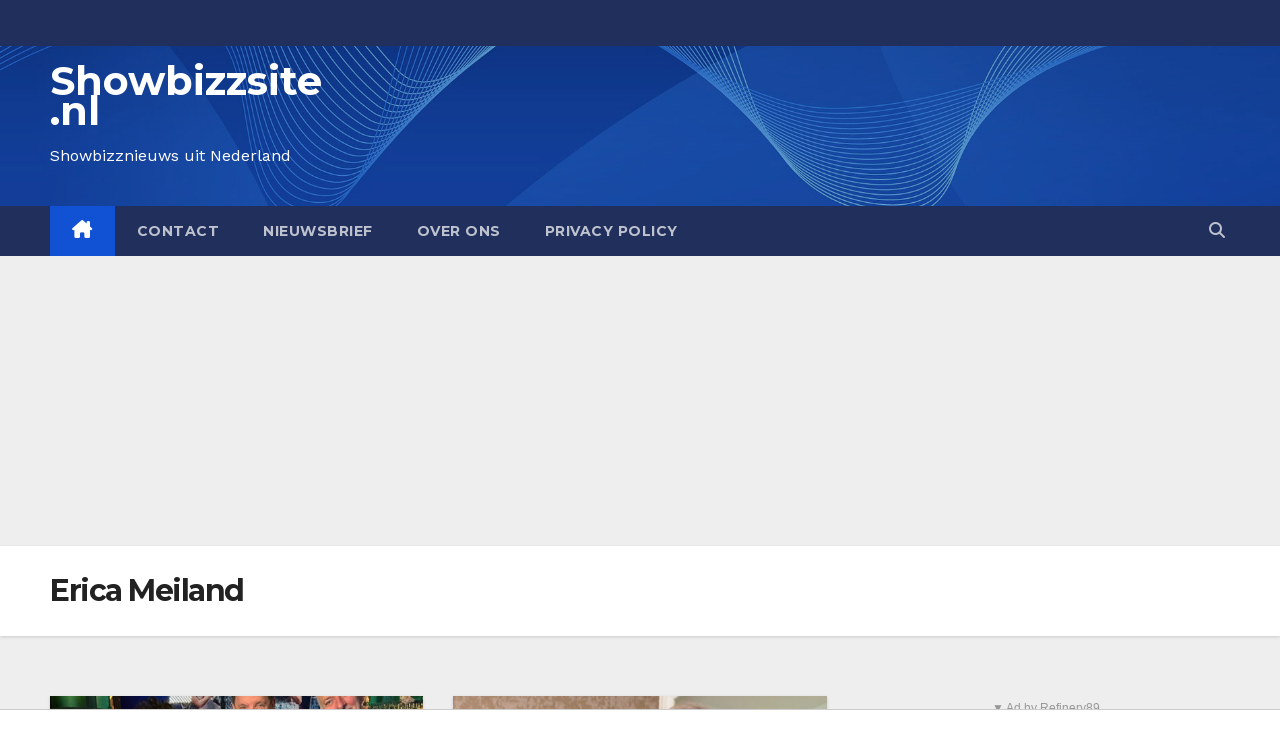

--- FILE ---
content_type: text/html; charset=UTF-8
request_url: https://www.showbizzsite.nl/tag/erica-meiland/
body_size: 24713
content:
<!DOCTYPE html>
<html lang="nl-NL">

<head>
  <meta charset="UTF-8">
  <meta name="viewport" content="width=device-width, initial-scale=1">
  <link rel="profile" href="http://gmpg.org/xfn/11">
  <style type="text/css">/*==================== Top Bar color ====================*/
:root {
  --pri-color: #1151d3;
 }
</style>
<style type="text/css">
:root {  
	--secondary-color: #202f5b;
}
.wrapper {
    background: #eee;
}
/*==================== Top Bar color ====================*/
.mg-head-detail ul li ul {
	background: var(--secondary-color);
}
.mg-head-detail ul li ul li:hover {
	background: var(--pri-color);
}
.mg-head-detail ul li ul li a.dropdown-item {
	background-color: unset;
	color: #fff !important;
}
.mg-trhead .mg-head-detail .info-left li a , .mg-trhead .mg-head-detail li a i, .mg-trhead .mg-head-detail .info-right li a {
	color: #fff;
}
.vid_btn i{
	color: var(--pri-color);
}
.mg-trhead .mg-head-detail li a i {
	color: var(--pri-color);
}
.mg-head-detail .info-left li span.time, .heacent span.time {
	background: #fff;
	color: var(--pri-color);
}
.mg-headwidget.light .info-left li span.time, .mg-standhead .info-left li span.time {
	background: var(--pri-color);
	color: #fff;
}
.mg-trhead .mg-head-detail .info-right li a i {
	color: var(--pri-color);
}
.mg-trhead.conte .mg-head-detail .mg-social li a, .mg-trhead.conte .mg-head-detail .mg-social li a i {
	color: #fff;
}
.mg-trhead.conte .mg-head-detail .mg-social li a:hover i, .mg-trhead.conte .mg-head-detail .mg-social li a i:hover {
	color: var(--pri-color);
}
.mg-headwidget .mg-head-detail {
	background: var(--secondary-color);
}
.mg-head-detail .info-left li, .mg-headwidget .mg-head-detail .info-left li a , .mg-headwidget .mg-head-detail li a i, .mg-headwidget .mg-head-detail .info-right li a {
	color: #fff;
}
.mg-headwidget .mg-head-detail .info-right li a:hover, .mg-headwidget .mg-head-detail .info-right li a:focus {
	color: var(--pri-color);
}
.mg-headwidget .mg-head-detail li a i {
	color: #fff;
}
.mg-headwidget .mg-head-detail .info-right li a i {
	color: #fff;
}

.mg-headwidget .trans {
	background: rgba(0, 0, 0, 0.0);
}
.mg-headwidget.trans .mg-head-detail {
	background: rgba(0, 0, 0, 0.0);
	border-color: rgba(255, 255, 255, 0.1);
}
.mg-headwidget.trans .mg-head-detail .info-left li a , .mg-headwidget.trans .mg-head-detail li a i, .mg-headwidget.trans .mg-head-detail .info-right li a {
	color: #fff;
}
.mg-headwidget.trans .navbar-wp {
    background: rgba(0, 0, 0, 0.7);
}
.mg-headwidget.center .navbar-wp {
    background: var(--pri-color);
}
/*==================== center Top Bar color ====================*/
.header-center .mg-head-detail {
	background: #fff;
	border-color: rgba(230, 230, 230, 0.7);
}
.header-center .mg-head-detail .info-left li a , .header-center .mg-head-detail li a i, .header-center .mg-head-detail .info-right li a {
	color: #222;
}
.header-center .mg-head-detail li a i {
	color: #222;
}
.header-center .mg-head-detail .info-right li a i {
	color: #222;
}

.site-title a, .site-description {color: #fff;}
.site-title-footer a, .site-description-footer {color: #fff;}
.site-title-footer a:hover, .site-title a:hover{
	color: var(--pri-color);
}
/*==================== standard Top Bar color ====================*/
.mg-standard .mg-head-detail {
	background: #222;
}
.mg-standard .mg-head-detail .info-left li a , .mg-standard .mg-head-detail li a i, .mg-standard .mg-head-detail .info-right li a {
	color: #fff;
}
.mg-standard .mg-head-detail li a i {
	color: #fff;
}
.mg-standard .mg-head-detail .info-right li a i {
	color: #fff;
}
.mg-standard .mg-head-detail .info-right li a:hover i {
	color: var(--pri-color);
}
/*==================== standhead Top Bar color ====================*/
.mg-standhead .mg-head-detail {
	background: #fff;
}
.mg-standhead .mg-head-detail .info-left li, .mg-standhead .mg-head-detail .info-left li a {
	color: var(--pri-color);
}
.mg-standhead .btn-theme.quote {
    background: #f4f7fc;
    border-color: #f4f7fc;;
    color: #000;
}
.mg-standhead .mg-search-box a {
	color: #fff;
}
.mg-standhead .mg-search-box a:hover, .mg-standhead .mg-search-box a:focus {
    color: rgba(255,255,255,0.6);
}
/*=== navbar Header colors ===*/
.mg-headwidget .navbar-wp {
	background: var(--secondary-color);
}
.mg-headwidget .navbar-header .navbar-brand {
	color: #222;
}
.header-widget .mg-header-box-icon i {
    color: var(--pri-color);
}
.header-widget .mg-header-box .mg-social li span.icon-soci a {
    color: #999;
}
.header-widget .mg-header-box .mg-social span.icon-soci:hover a, .header-widget .mg-header-box .mg-social span.icon-soci:focus a {
    color: var(--pri-color);
}
.mg-headwidget .navbar-wp .navbar-nav > li> a {
	color: rgba(255,255,255,0.71);
}
.mg-headwidget .navbar-wp .navbar-nav > li > a:hover, .mg-headwidget .navbar-wp .navbar-nav > li > a:focus, .mg-headwidget .navbar-wp .navbar-nav > .current_page_item > a, .mg-headwidget .navbar-wp .navbar-nav > .active > a:hover, .mg-headwidget .navbar-wp .navbar-nav > .active > a:focus {
	color: #fff;
	background: var(--pri-color);
}
.mg-headwidget span.navbar-toggler-icon {
    color: #fff;
    background-color: transparent;
    /* line-height: 28px; */
}
.navbar-toggler .close {
	color: #fff;
}
.mg-headwidget .mg-search-box a {
	color: rgba(255,255,255,0.71);
}
.mg-headwidget .mg-search-box a:hover, .mg-headwidget .mg-search-box a:focus {
	color: #fff;
}
.mg-headwidget.trans .mg-head-detail .mg-social i {
    color: #fff;
}
.mg-headwidget.trans .mg-header-box-info h4, .mg-headwidget.trans .mg-header-box-info p {
	color: #fff;
}
.mg-headwidget.light .mg-head-detail{
	background: #fff;
	border-color: #eee;
}
.mg-headwidget.light .info-left li {
	color: #848582;
}
.mg-headwidget.light .mg-nav-widget-area-back .inner {
	background: #fff;
}
/* .mg-headwidget.light .site-title a, .mg-headwidget.light .site-description {
	color: #000;
} */
.mg-headwidget.light .mg-search-box a {
	color: rgba(255,255,255,0.71);
}
.mg-headwidget.light .mg-search-box a:hover, .mg-headwidget.light .mg-search-box a:focus {
	color: #fff;
}
/*==================== Theme Menu ====================*/
/*=== navbar Header colors ===*/
.mg-standard .navbar-wp {
	background: #fff;
}
.mg-standard .navbar-header .navbar-brand {
	color: #222;
}
.mg-standard .navbar-wp .navbar-nav > li > a {
	color: #222;
}
.mg-standard .navbar-wp .navbar-nav > li > a:hover, .mg-standard .navbar-wp .navbar-nav > li > a:focus, .mg-standard .navbar-wp .navbar-nav > .active > a, .mg-standard .navbar-wp .navbar-nav > .active > a:hover, .mg-standard .navbar-wp .navbar-nav > .active > a:focus {
	color: var(--pri-color);
}
/*=== navbar Header colors ===*/
.mg-standhead .navbar-wp {
	background: var(--pri-color);
}
.mg-standhead .navbar-header .navbar-brand {
	color: #222;
}
/*=== navbar hover colors ===*/
.mg-standhead .navbar-wp .navbar-nav > li > a {
	color: #fff;
}
.mg-standhead .navbar-wp .navbar-nav > li > a:hover, .mg-standhead .navbar-wp .navbar-nav > li > a:focus, .mg-standhead .navbar-wp .navbar-nav > .active > a, .mg-standhead .navbar-wp .navbar-nav > .active > a:hover, .mg-standhead .navbar-wp .navbar-nav > .active > a:focus {
	color: rgba(255,255,255,0.6);
}
.mg-standhead .navbar-wp .navbar-nav > .open > a, .mg-standhead .navbar-wp .navbar-nav > .open > a:hover, .mg-standhead .navbar-wp .navbar-nav > .open > a:focus {
	color: rgba(255,255,255,0.6);
	border-color: rgba(255,255,255,0.6);
}
.mg-standhead .navbar-default .navbar-toggle .icon-bar {
	background: #fff;
}
/*=== navbar transparent colors ===*/ 
.mg-trhead .navbar-wp {
	background: transparent;
}
.mg-trhead .navbar-header .navbar-brand {
	color: #fff;
}
/*=== navbar hover colors ===*/
.mg-trhead .navbar-wp .navbar-nav > li > a {
	color: #fff;
}
.mg-trhead .navbar-wp .navbar-nav > li > a:hover, .mg-trhead .navbar-wp .navbar-nav > li > a:focus, .mg-trhead .navbar-wp .navbar-nav > .active > a, .mg-trhead .navbar-wp .navbar-nav > .active > a:hover, .mg-trhead .navbar-wp .navbar-nav > .active > a:focus {
	color: var(--pri-color);
}
.mg-trhead .navbar-wp .navbar-nav > .open > a, .mg-trhead .navbar-wp .navbar-nav > .open > a:hover, .mg-trhead .navbar-wp .navbar-nav > .open > a:focus {
	color: var(--pri-color);
	border-color: var(--pri-color);
}
.mg-trhead .navbar-default .navbar-toggle .icon-bar {
	background: #fff;
}
/*=== navbar transparent contenar colors ===*/ 
.mg-trhead.conte .navbar-wp {
	background: rgba(0, 0, 0, 0.40);
}
.mg-trhead.conte .navbar-wp .navbar-nav > li > a {
	color: #fff;
}
.mg-trhead.conte .is-sticky .navbar-wp, .mg-trhead.conte .mg-main-nav {
	background: rgba(0, 0, 0, 0.0);
}
.mg-trhead.conte > .is-sticky .mg-main-nav {
	background: rgba(0, 0, 0, 0.65);
}
/*=== navbar center colors ===*/ 
.header-center .navbar-wp {
	background: #fff;
	border-color: rgba(230, 230, 230, 0.7);
}
.header-center .navbar-brand {
	color: #222;
}
.header-center .navbar-brand span.site-description {
	color: #8f9294;
}
.header-center .navbar-nav > li > a {
	color: #222;
}
.header-center .navbar-wp .navbar-nav > li > a:hover, .header-center .navbar-wp .navbar-nav > li > a:focus, .header-center .navbar-wp .navbar-nav > .active > a, .header-center .navbar-wp .navbar-nav > .active > a:hover, .header-center .navbar-wp .navbar-nav > .active > a:focus {
	color: var(--pri-color);
}
.header-center .navbar-wp .navbar-nav > .open > a, .header-center .navbar-wp .navbar-nav > .open > a:hover, .header-center .navbar-wp .navbar-nav > .open > a:focus {
	color: var(--pri-color);
	border-color: var(--pri-color);
}

/**Category Color **/
a.newsup-categories.category-color-1{background: var(--pri-color);}
a.newsup-categories.category-color-2{background: #feb236;}
a.newsup-categories.category-color-3{background: #622569;}
a.newsup-categories.category-color-4{background: #82b74b;}
/*=== navbar dropdown colors ===*/ 
.navbar-wp .dropdown-menu {
	background: #1f2024;
}
.navbar-wp .dropdown-menu > li > a {
	background: #1f2024;
	color: #fff;
}
.navbar-wp .dropdown-menu > .active > a, .navbar-wp .dropdown-menu > .active > a:hover, .navbar-wp .dropdown-menu > .active > a:focus {
	background: var(--pri-color);
	color: #fff;
}
.navbar-wp .dropdown-menu > li > a:hover {
	background: var(--pri-color);
}
.navbar-wp .navbar-nav > .disabled > a, .navbar-wp .navbar-nav > .disabled > a:hover, .navbar-wp .navbar-nav > .disabled > a:focus {
	color: #ccc;
}
.mg-search-box .searchinner .btn {
	background: var(--pri-color);
	border-color: var(--pri-color);
	color: #fff;
}
.mg-search-box .searchinner .btn:hover, .mg-search-box .searchinner .btn:focus {
	background: var(--secondary-color);
	border-color: var(--secondary-color);
	color: #fff;
}
.mobilehomebtn, .m-header .mobilehomebtn {
    background: var(--pri-color);
    color: #fff;
}
.mobilehomebtn:hover, .mobilehomebtn:focus {
    /* background: #fff; */
}
/*=== navbar drop down hover color ===*/
.navbar-base .navbar-nav > .open > a, .navbar-base .navbar-nav > .open > a:hover, .navbar-base .navbar-nav > .open > a:focus {
	color: #fff;
}
.navbar-base .navbar-nav > li > a.dropdown-form-toggle {
	color: #fff;
}
/*=== navbar toggle color ===*/ 
.navbar-default .navbar-toggle {
	color: #fff;
}
.navbar-wp .navbar-nav > li > a.dropdown-form-toggle {
	color: #fff;
}
.navbar-wp .navbar-toggle:hover, .navbar-wp .navbar-toggle:focus {
	background: rgba(0,0,0,0);
	color: #fff;
}
/*---------------------------------------
	Featured Slider Layout   
-----------------------------------------*/
.left-list-post .mg-sec-title .wtitle  {
    background-color: transparent;
    color: var(--pri-color);
    padding: 0;
}
.left-list-post .mg-sec-title .wtitle:before  {
    border-color: transparent; 
}
.right-list-post .mg-sec-title .wtitle  {
    background-color: transparent;
    color: var(--pri-color);
    padding: 0;
}
.right-list-post .mg-sec-title .wtitle:before  {
    border-color: transparent; 
}
/*==================== Body & Global ====================*/
body {
	color: #222;
}
.mg-heading h3, .mg-heading h3 a {
	color: #212121;
}
input:not([type]), input[type="email"], input[type="number"], input[type="password"], input[type="tel"], input[type="url"], input[type="text"], textarea {
	color: #9b9ea8;
	border-color: #eef3fb;
}
.form-control:hover, textarea:hover, input:not([type]):hover, input[type="email"]:hover, input[type="number"]:hover, input[type="password"]:hover, input[type="tel"]:hover, input[type="url"]:hover, input[type="text"]:hover, input:not([type]):focus, input[type="email"]:focus, input[type="number"]:focus, input[type="password"]:focus, input[type="tel"]:focus, input[type="url"]:focus, input[type="text"]:focus {
	border-color: var(--pri-color);
}
input[type="submit"], button {
	background: var(--pri-color);
	border-color: var(--pri-color);
	color: #fff;
}
input[type="submit"]:hover, button:hover,input[type="submit"]:focus, button:focus {
	background: #002954;
	border-color: #002954;
	color: #fff;
}
a {
	color: var(--pri-color);
}
a:hover, a:focus {
	color: #002954;
}
blockquote{
	background: #f5f5f5;
	border-color: var(--pri-color);
}
blockquote::before {
	color: var(--pri-color);
}
.mg-search-modal .mg-search .btn {
	background: var(--pri-color);
	color: #fff;
}
.mg-search-modal .mg-search .btn:hover {
	background: #002954;
}
/*-- Alerts Styles --*/
.alert-success, .text-success {
	background-color: #2ac56c;
	color: #fff;
}
.alert-info, .text-info {
	background-color: #4593e3;
	color: #fff;
}
.alert-danger, .text-danger {
	background-color: #f06060;
	color: #fff;
}
.alert-warning, .text-warning {
	background-color: #fcd04b;
	color: #fff;
}
.progress-bar-success {
	background-color: #2ac56c;
	color: #fff;
}
.progress-bar-info {
	background-color: #4593e3;
	color: #fff;
}
.progress-bar-danger {
	background-color: #f06060;
	color: #fff;
}
.progress-bar-warning {
	background-color: #fcd04b;
	color: #fff;
}
.subscription-success {
	color: #2ac56c;
}
.subscription-error {
	color: #f06060;
} 
.mg-error-404 h1 i {
	color: var(--pri-color);
}
.grey-bg {
	background: #f4f7fc;
}
.swiper .swiper-button-prev, 
.swiper .swiper-button-next,
.swiper-container .swiper-button-prev, 
.swiper-container .swiper-button-next { 
	background: #fff; 
	border-color: #fff;
	color: #222;
}
.swiper .swiper-button-prev:hover, 
.swiper .swiper-button-next:hover,
.swiper-container .swiper-button-prev:hover, 
.swiper-container .swiper-button-next:hover,
.owl-carousel .owl-controls .owl-buttons div:hover {
	background: var(--pri-color);
	border-color: var(--pri-color);
	color: #fff;
}
.owl-carousel .owl-controls .owl-buttons div:hover i {
	color: #fff;
}
.owl-carousel .owl-controls .owl-page span {
	border-color: #fff;
}
.owl-carousel .owl-controls .owl-page.active span {
	border-color: var(--pri-color);
}
.swiper .swiper-pagination-bullet-active {
    background: var(--pri-color);
}
.mg-social li a, .mg-social li span.icon-soci a {
	color: #fff !important;
}
.mg-widget-address li span.icon-addr i {
    color: var(--pri-color);
}
/*==================== Section & Module ====================*/
.mg-tpt-tag-area {
    background: #fff;
}
.mg-tpt-txnlst strong {
    color: #383b42;
}
.mg-tpt-txnlst ul li a {
    color: var(--pri-color);
    background: #f3eeee;
}
.mg-tpt-txnlst ul li a:hover, .mg-tpt-txnlst ul li a:focus {
    color: #fff;
    background: var(--pri-color);
}
.mg-latest-news .bn_title span{
  border-left-color: var(--pri-color);
  border-color: transparent transparent transparent var(--pri-color); 
}
.mg-latest-news .bn_title {
  background-color: var(--pri-color);
}
.mg-latest-news .mg-latest-news-slider a{
  color: #222;
}
.mg-latest-news .mg-latest-news-slider a::before {
    color: var(--pri-color);
}
.mg-latest-news .mg-latest-news-slider a span{
  color: var(--pri-color);
}
.trending-area .title {
    background: #fff;
}
.trending-area .nwtitle h4::before {
    background: var(--pri-color);
}
.trending-area .img-small-post:before {
    background: rgba(0,0,0,0.3);
    color: #fff;
}
.top-right-area .nav-tabs > li > a {
    border-color: #eee;
    color: #212121;
    background: #fff;
}
.top-right-area .nav-tabs .nav-link.active, .top-right-area .nav-tabs .nav-link.active:hover, .top-right-area .nav-tabs .nav-link.active:focus {
    color: #212121;
    background-color: #fff;
    border-color: #eee;
    border-bottom-color: var(--pri-color);
}
.title_small_post .title a {
	color: #212121;
}	
.title_small_post .title a:hover {
	color: var(--pri-color);
}	
.mg-featured-slider{
  background-color: #FFF;
}
.mg-blog-inner .title, .mg-blog-inner .title a {
  color: #fff;
}
.mg-blog-inner .mg-blog-date, .mg-blog-inner .mg-blog-meta i, .mg-blog-inner .mg-blog-meta a {
	color: #fff;
}
.mg-sec-title {
  border-color: var(--pri-color);
}
.mg-sec-title .wtitle{
    background-color: var(--pri-color);
    color: #fff;
}
.mg-sec-title  .wtitle::before {
    border-left-color: var(--pri-color);
    border-color: transparent transparent transparent var(--pri-color);
}
.mg-viewmr-btn{
  color: var(--pri-color);
}
.small-post { 
	background: #fff;
}
.small-post .title, .small-post .title a {
    color: #212121;
}
.small-post .title a:hover, .featured_cat_slider a:hover{
  color: var(--pri-color);
}
.mg-posts-sec-post{
  background: #fff;
}
.mg-sec-top-post .title a{
    color: #000;
}
.mg-post-box .title a { 
    color:#fff;
}
.mg-post-box .title a:hover { 
    color:var(--pri-color);
}
.gridslider .mg-blog-post .title a, .gridslider .small-list-post .mg-blog-post .title a{
	color: #212121;
}
.gridslider .mg-blog-post .title a:hover, .gridslider .small-list-post .mg-blog-post .title a:hover{
	color: var(--pri-color);
}
.mg-post-box .latest-meta { 
    color: #fff;
}
.mg-post-box .latest-meta .latest-date { 
    color:#f3f3f3;
}
.mg-post-box .latest-content { 
    color: #fff; 
}
.mg-post-bottom .mg-share-icons .mg-share span a{
	background-color: #CCD1D9;
  color: #fff;
}
.mg-post-bottom .mg-share-icons .mg-share span a:hover{
  background-color:var(--pri-color);
  color: #fff;
}
.mg-post-bottom .mg-share-icons .mg-share-toggle{
  background-color: #CCD1D9;
}
.mg-post-bottom .mg-share-icons .mg-share-toggle i{
  color: #fff;
}
.mg-post-bottom .mg-share-icons .mg-share-toggle:hover{
  background-color:var(--pri-color);
  color: #fff;
}
.mg-subscriber .overlay {
	background: #f3f3f3;
}
.mg-breadcrumb-section .overlay {
	background: #fff;
}
.mg-no-list-area {
    background: #fff;
}
.mg-no-list-area .mg-blog-post .mg-post-area .count {
    color: var(--pri-color);
    background: #fff;
}
.mg-no-list-area .mg-blog-post h3 a {
    color: #212121;
}
.mg-widget .mg-author .rounded-circle{
	border-color: var(--pri-color);
}
/*==================== post ====================*/
.mg-blog-post-box .mg-header h1 a {
	color: #000;
}
.mg-blog-post .bottom .title, .mg-blog-post .bottom .title a, .bs-blog-post.three .title a {
	color: #fff;
}
.mg-blog-post .bottom .title:hover, .mg-blog-post .bottom .title a:hover, .mg-sec-top-post .title a:hover, .mg-blog-inner .title a:hover, .bs-blog-post.three .title a:hover {
	color: var(--pri-color);
}
.mg-blog-post-box .small {
	color: #222;
}
.mg-blog-post-box .title, .mg-blog-post-box .title a {
	color: #212121;
}
.mg-blog-post-box .title:hover, .mg-blog-post-box .title a:hover, .mg-blog-post-box .title:focus, .mg-blog-post-box .title a:focus {
	color: var(--pri-color);
}
.mg-blog-category {
}
.mg-blog-category a{
    color: #fff;
    background: var(--pri-color);
}
.bs-blog-category a{
    color: #fff;
    background: var(--pri-color);
}
.bs-blog-category a:hover {
    color: #fff;
}
.bs-blog-post.three .mg-blog-meta a, .bs-blog-post.three .mg-blog-meta i{
	color: #fff;
}
.mg-blog-category a:hover {
    color: #fff;
}
.mg-blog-meta {
    color: #333;
}
.mg-blog-meta a {
	color: #333;
}
.mg-blog-meta a:hover {
	color: var(--pri-color);
}
.mg-blog-meta i {
	color: #333;
}
.mg-blog-date {
	color: #333;
}
.mg-blog-post.lg .mg-blog-meta i, .mg-blog-post.lg .mg-blog-meta a , .mg-blog-post.lg .mg-blog-meta span, .mg-blog-post.md .mg-blog-meta a {
	color: #fff;
}
.mg-blog-post.md .mg-blog-meta i {
	color: #fff;
}
/*---------------------------------------
	Post Pagination   
-----------------------------------------*/
.mg-post-pagination .btn-theme {
    background: #fff;
    color: var(--pri-color);
    border-color: var(--pri-color);
}
.mg-post-pagination .btn-theme:hover, .mg-post-pagination .btn-theme:focus {
    background: var(--pri-color);
    color: #fff;
    border-color: var(--pri-color);
	opacity: 1;
}
.mg-post-pagination .navigation a{
    background: #fff;
    color: var(--pri-color);
    border-color: var(--pri-color);
}
.mg-post-pagination .navigation.pagination a{
	border-color: #fff;
}
.mg-post-pagination .navigation a:hover{
    background: var(--pri-color);
    color: #fff;
    border-color: var(--pri-color);
}
.mg-post-pagination .navigation p{
	color: transparent;
}
.post-form {
    color: #fff;
    background: var(--pri-color);
}
.mg-comments h4 {
	color: #212121;
}
.comments-area .comment-meta .comment-author img {
	border-color: var(--pri-color);
}
.comment-body .reply a {
    color: #fff;
    background: var(--pri-color);
}
.comment-body .reply a:hover, .comment-body .reply a:focus {
    color: #fff;
    background: var(--secondary-color);
}
.comment-metadata .edit-link:before {
    color: var(--pri-color);
}
.mg-blog-author {
	background: #e8e8e8;
}
.mg-info-author-block {
	background: #fff;
	border-color: #eaeaea;
	color: #222;
}
.mg-info-author-block a {
	color: #212121;
}
.mg-info-author-block h4 {
	color: #333;
}
.mg-info-author-block h4 span {
	color: #999999;
}
.mg-info-author-block .mg-info-author-social li a {
	color: #fff;
}
.comment_section .comment-reply-link {
	background: #f0f0f0;
	color: #666;
	border-color: #f0f0f0;
}
.mg-comments a {
	color: #777;
}
.mg-comments h4 span {
	color: #999999;
}
.mg-comments .comment .media-body > p:last-child {
	border-color: #f0f0f0;
}
.mg-comments li .media-body > .small {
	color: #999;
}
.mg-comments li .media-body > p {
	border-color: #f0f0f0;
	color: #999;
}
.mg-comments .comment-list li {
	background: #fff;
	border-color: #eee;
}
/*==================== Sidebar ====================*/
.mg-sidebar .mg-widget {
	background: #fff;
	border-color: #eee;
}
.mg-wid-title {
	border-color: var(--pri-color);
}
.mg-sidebar .mg-widget .wtitle {
	background: var(--pri-color);
	color: #fff;
}
.mg-sidebar .mg-widget .wtitle::before {
	border-left-color: var(--pri-color);
    border-color: transparent transparent transparent var(--pri-color);
}
.mg-sidebar .mg-widget ul li {
	border-color: #eee;
}
.mg-sidebar .mg-widget ul li a {
	color: #222;
}
.mg-sidebar .mg-widget ul li a:hover, .mg-sidebar .mg-widget ul li a:focus {
	color: var(--pri-color);
}
.mg-sidebar .mg-widget ul li .mg-blog-category a, .mg-sidebar .mg-widget ul li .mg-blog-category a:hover {
    color: #fff;
}
.mg-sidebar .mg-widget .mg-blog-post h3 a {
	color: #212121;
}
.mg-sidebar .mg-widget .mg-blog-post h3 a:hover {
	color: var(--pri-color);
}
.mg-sidebar .mg-widget.widget_search .btn {
	color: #fff;
	background: var(--pri-color);
}
.mg-sidebar .mg-widget.widget_search .btn:hover, .mg-sidebar .mg-widget.widget_search .btn:focus {
	background: #002954;
}
.mg-sidebar .mg-mailchimp-widget .btn {
	color: #fff;
	background: var(--pri-color);
}
.mg-sidebar .mg-mailchimp-widget .btn:hover, .mg-sidebar .mg-mailchimp-widget .btn:focus {
	background: #002954;
}
.mg-sidebar .mg-widget .mg-widget-tags a, .mg-sidebar .mg-widget .tagcloud a, .wp-block-tag-cloud a, .mg-widget .wp-block-tag-cloud a {
	background: #f3eeee;
	color: var(--pri-color);
	border-color: #f3eeee;
}
.mg-sidebar .mg-widget .mg-widget-tags a:hover, .mg-sidebar .mg-widget .tagcloud a:hover, .mg-sidebar .mg-widget .mg-widget-tags a:focus, .mg-sidebar .mg-widget .tagcloud a:focus, .wp-block-tag-cloud a:hover, .wp-block-tag-cloud a:focus,
 .wp-block-tag-cloud a:hover, .wp-block-tag-cloud a:focus,
.mg-widget .wp-block-tag-cloud a:hover {
	color: #fff;
	background: var(--pri-color);
	border-color: var(--pri-color);
}
.mg-sidebar .mg-widget .mg-social li span.icon-soci {
	color: var(--pri-color);
	border-color: var(--pri-color);
}
.mg-sidebar .mg-widget .mg-social li span.icon-soci:hover {
	color: #fff;
	background: var(--pri-color);
	border-color: var(--pri-color);
}
.mg-sidebar .mg-widget .mg-social li span.icon-soci:hover i {
	color: #fff;
}
.mg-sidebar .mg-widget .mg-twitter-feed li::before {
	color: var(--pri-color);
}
.mg-sidebar .mg-left-menu-widget ul li:hover, .mg-sidebar .mg-left-menu-widget ul li.active {
	background: #002954;
	color: #fff;
}
.mg-sidebar .mg-left-menu-widget ul li:hover a, .mg-sidebar .mg-left-menu-widget ul li.active a {
	color: #fff;
}
.mg-sidebar .mg-left-menu-widget ul li a {
	color: #212121;
}
.wp-block-search .wp-block-search__button {
    background: var(--pri-color);
    border-color: var(--pri-color);
    color: #fff;
}
.wp-block-search .wp-block-search__label, .mg-widget .wp-block-group .wtitle, .mg-widget .wp-block-group h2  {
    background: var(--pri-color);
    color: #fff;
    border-color: var(--pri-color);
}
.wp-block-search .wp-block-search__label::before, .mg-widget .wp-block-group .wtitle:before, .mg-widget .wp-block-group h2::before {
    border-left-color: var(--pri-color);
    border-color: transparent transparent transparent var(--pri-color);
}
label.wp-block-search__label:after, .mg-widget .wp-block-group .wtitle::after, .mg-widget .wp-block-group h2::after  {
	background-color: var(--pri-color);
}
.wp-block-search .wp-block-search__input:hover, .wp-block-search .wp-block-search__input:focus{
	border-color:var(--pri-color);
}
/*==================== general ====================*/
h1, .h1, h2, .h2, h3, .h3, h4, .h4, h5, .h5, h6, .h6 {
	color: #212121;
}
.btn-theme, .more_btn, .more-link {
	background: var(--pri-color);
	color: #fff;
	border-color: var(--pri-color);
}
.btn-theme:hover, .btn-theme:focus, .more_btn:hover, .more_btn:focus, .more-link:hover, .more-link:focus {
	color: #fff;
	opacity: 0.8;
}
.btn-theme-two {
	color: #fff;
	border-color: #fff;
	background: rgba(0,0,0,0);
}
.btn-theme-two:hover, .btn-theme-two:focus {
	background: var(--pri-color);
	color: #fff;
	border-color: var(--pri-color);
}
.btn-theme-three {
	color: #3b3e79;
	border-color: #e9f3ed;
	background: rgba(0,0,0,0);
}
.btn-theme-three:hover, .btn-theme-three:focus {
	background: var(--pri-color);
	color: #fff;
	border-color: var(--pri-color);
}
.btn-blog:hover, .btn-blog:focus {
	background: var(--pri-color);
	color: #fff;
	border-color: var(--pri-color);
}
.m-header .btn-bell, .desk-header .btn-bell{
	color: #fff;
}
/*==================== pagination color ====================*/
.navigation.pagination .nav-links .page-numbers, .navigation.pagination .nav-links a {
	background: #fff;
	color: #999;
}
.navigation.pagination .nav-links .page-numbers:hover, .navigation.pagination .nav-links .page-numbers:focus, .navigation.pagination .nav-links .page-numbers.current, .navigation.pagination .nav-links .page-numbers.current:hover,  .navigation.pagination .nav-links .page-numbers.current:focus {
	border-color: var(--pri-color);
	background: var(--pri-color);
	color: #fff;
}
.pagination > .active > a, .pagination > .active > span, .pagination > .active > a:hover, .pagination > .active > span:hover, .pagination > .active > a:focus, .pagination > .active > span:focus {
    border-color: var(--pri-color);
	background: var(--pri-color);
	color: #fff;
}
.nav-next a, .nav-previous a {
	color: #000;
}
.nav-next a:hover, .nav-next a:focus, .nav-previous a:hover, .nav-previous a:focus {
	color: var(--pri-color);
}
/*==================== typo ====================*/
.mg-breadcrumb-title h1 {
	color: #222;
}
.mg-page-breadcrumb > li a {
	color: #222;
}
.mg-page-breadcrumb > li a:hover, .mg-page-breadcrumb > li a:focus {
	color: var(--pri-color);
}
.mg-page-breadcrumb > li + li:before {
	color: #222;
}
/*==================== blog ====================*/
.mg-comments .mg-reply:hover, .mg-comments .mg-reply:focus {
	color: #fff;
	background: var(--pri-color);
	border-color: var(--pri-color);
}
.mg-heading-bor-bt h5 {
	color: #212121;
}
/*==================== footer background ====================*/
footer .overlay {
	background: #121026;
}
footer .mg-footer-top-area h6 {
	color: #fff;
}
footer .mg-widget h6, footer .mg_contact_widget .mg-widget h6 {
	color: #fff;
}
footer .mg-widget ul li {
	color: #fff;
	border-color: #242425;
}
footer .mg-widget ul li a {
	color: #fff;
}
footer .mg-widget ul li a:hover, footer .mg-widget ul li a:focus {
	color: var(--pri-color);
}
footer .mg-widget .mg-widget-address li {
	color: #fff;
}
footer .mg-widget .mg-opening-hours li {
	color: #fff;
}
footer .mg-blog-post h3, footer .mg-blog-post h3 a {
	color: #fff;
}
footer .mg-blog-post h3 a:hover{
	color: var(--pri-color);
}
footer .mg-widget .mg-widget-address li span.icon-addr i {
	color: #fff;
}
footer .mg-blog-post span {
	color: #fff;
}
footer .mg-widget .mg-twitter-feed li a {
	color: #aaaed1;
}
footer .mg-widget .calendar_wrap table thead th,footer .mg-widget .calendar_wrap table tbody td,footer .mg-widget .calendar_wrap table caption {
	border-color: #777;
	color: #fff;
}
footer .mg-social li span.icon-soci a {
    color: #fff;
}
footer .mg-blog-meta i, footer .mg-blog-meta a, footer .mg-blog-meta span  {
	color: #fff;
}
.facebook{
	background: #3b5998;
} 
.twitter{
	background: #1da1f2;
} 
.x-twitter{
	background: #333;
}
.linkedin{
	background: #0e76a8;
}
.instagram{
	background: radial-gradient(circle farthest-corner at 32% 106%,#ffe17d 0,#ffcd69 10%,#fa9137 28%,#eb4141 42%,transparent 82%),linear-gradient(135deg,#234bd7 12%,#c33cbe 58%);
}
.youtube{
	background: #cd201f;
}
.pinterest {
	background: #bd081c;
}
.telegram {
    background: #0088cc;
}
.vimeo {
	background: #44bbff;
}
.dribbble {
	background: #ea4c89;
}
.skype {
	background: #0078ca;
}
.print-r {
    background: #000;
}
footer .mg-footer-copyright {
	background: #090818;
}
footer .mg-footer-copyright p, footer .mg-footer-copyright a {
	color: #aaaed1;
}
footer .mg-footer-copyright a:hover, footer .mg-footer-copyright a:focus {
	color: #fff;
}
footer .mg-widget p {
	color: #fff;
}
footer .mg-widget.widget_search .btn {
	color: #fff;
	background: var(--pri-color);
	border-color: var(--pri-color);
}
footer .mg-widget.widget_search .btn:hover, footer .mg-widget.widget_search .btn:focus {
	background: #002954;
	border-color: #002954;
}
footer .mg-widget .mg-widget-tags a, footer .mg-widget .tagcloud a {
	background: #fff;
    color: var(--pri-color);
    border-color: #fff;
}
footer .mg-widget .mg-widget-tags a:hover, footer .mg-widget .tagcloud a:hover, footer .mg-widget .mg-widget-tags a:focus, footer .mg-widget .tagcloud a:focus {
	color: #fff;
	background: var(--pri-color);
	border-color: var(--pri-color);
}
footer a:hover, footer a:focus {
    color: #fff;
}
.ta_upscr {
	background: var(--pri-color);
	border-color: var(--pri-color);
	color: #fff !important;
}
.ta_upscr:hover, .ta_upscr:focus {
	color: #fff;
}
/*form-control*/
.form-group label {
    color: #515151;
}
.form-control {
	border-color: #eef3fb;
}
.form-control:focus {
	border-color: var(--pri-color);
}
.form-group label::before {
    background-color: #dddddd;
}
.form-group label::after {
	background-color: var(--pri-color);
}


/*Responsive*/ 
@media (max-width: 992px) {
.mg-trhead {
	background: rgba(0,12,28,0.8);
}
}
@media screen and (min-width: 240px) and (max-width: 767px) {
.mg-trhead.conte .navbar-wp .navbar-nav > li > a {
    color: #fff;
    background: #000;
}
}
.woocommerce-page .products h3 {
	color: #333;
}
.woocommerce div.product .woocommerce-tabs .panel h2 {
	color: #333;
}
.related.products h2 {
	color: #333;
}
.woocommerce nav.woocommerce-pagination ul li a {
	color: #333;
}
.woocommerce nav .woocommerce-pagination ul li span {
	color: #333;
}
.woocommerce nav.woocommerce-pagination ul li a {
	border-color: #ddd;
}
.woocommerce nav .woocommerce-pagination ul li span {
	border-color: #ddd;
}

/*----woocommerce----*/ 
.woocommerce-cart table.cart td.actions .coupon .input-text {
	border-color: #ebebeb;
}
/*-theme-background-*/ 
.woocommerce nav.woocommerce-pagination ul li a:focus, .woocommerce nav.woocommerce-pagination ul li a:hover, 
.woocommerce nav.woocommerce-pagination ul li span.current, .woocommerce #respond input#submit, .woocommerce a.button.alt, 
.woocommerce .entry-summary button.button.alt, .woocommerce input.button.alt, .woocommerce .cart .button, .woocommerce .cart input.button, .woocommerce a.button, .woocommerce button.button, .woocommerce-page .products a.button, .woocommerce #respond input#submit, .woocommerce a.button, .woocommerce button.button, .woocommerce input.button, .woocommerce #respond input#submit.alt.disabled, .woocommerce #respond input#submit.alt.disabled:hover, .woocommerce #respond input#submit.alt:disabled, .woocommerce #respond input#submit.alt:disabled:hover, .woocommerce #respond input#submit.alt[disabled]:disabled, .woocommerce #respond input#submit.alt[disabled]:disabled:hover, .woocommerce a.button.alt.disabled, .woocommerce a.button.alt.disabled:hover, .woocommerce a.button.alt:disabled, .woocommerce a.button.alt:disabled:hover, .woocommerce a.button.alt[disabled]:disabled, .woocommerce a.button.alt[disabled]:disabled:hover, .woocommerce button.button.alt.disabled, .woocommerce button.button.alt.disabled:hover, .woocommerce button.button.alt:disabled, .woocommerce button.button.alt:disabled:hover, .woocommerce button.button.alt[disabled]:disabled, .woocommerce button.button.alt[disabled]:disabled:hover, .woocommerce input.button.alt.disabled, .woocommerce input.button.alt.disabled:hover, .woocommerce input.button.alt:disabled, .woocommerce input.button.alt:disabled:hover, .woocommerce input.button.alt[disabled]:disabled, .woocommerce input.button.alt[disabled]:disabled:hover {
	background: var(--pri-color);
}
.woocommerce nav.woocommerce-pagination ul li a, .woocommerce nav.woocommerce-pagination ul li span {
	background: #ebe9eb;
	color: #999;
}
/*-theme-color-*/ 
.woocommerce a, .woocommerce #respond input#submit, .woocommerce a.button.alt, .woocommerce button.button.alt, .woocommerce input.button.alt, .woocommerce-page .products .added_to_cart, .woocommerce div.product .woocommerce-tabs ul.tabs li.active, .woocommerce div.product .woocommerce-tabs ul.tabs li.active {
	color: var(--pri-color);
}
.woocommerce a:hover, .woocommerce a:focus{
	color: var(--pri-color);
}
.product_meta .sku_wrapper .sku, .product_meta .posted_in a, .product_meta .tagged_as a{
    color: #515151;
}
.product_meta .posted_in a:hover, .product_meta .tagged_as a:hover {
    color: var(--pri-color);
}
/*-theme-border-color-*/ 
.woocommerce-cart table.cart td.actions .coupon .input-text:hover, .woocommerce-cart table.cart td.actions .coupon .input-text:focus, .woocommerce div.product .woocommerce-tabs ul.tabs li.active, .woocommerce nav .woocommerce-pagination ul li a:focus, .woocommerce nav .woocommerce-pagination ul li a:hover, .woocommerce nav.woocommerce-pagination ul li span.current, .woocommerce nav.woocommerce-pagination ul li a:focus, .woocommerce nav.woocommerce-pagination ul li a:hover, .woocommerce nav.woocommerce-pagination ul li span.current {
	border-color: var(--pri-color);
}

/*-theme-secondary-background-*/ 
.woocommerce #review_form #respond .form-submit input:hover, .woocommerce-page .products a.button:hover, .woocommerce .cart .button:hover, .woocommerce .cart input.button:hover, .woocommerce #respond input#submit.alt:hover, .woocommerce a.button.alt:hover, .woocommerce .entry-summary button.button.alt:hover, .woocommerce input.button.alt:hover, .woocommerce #respond input#submit:hover, .woocommerce #respond input#submit:focus, .woocommerce a.button:hover, .woocommerce a.button:focus, .woocommerce button.button:hover, .woocommerce button.button:focus, .woocommerce input.button:hover, .woocommerce input.button:focus {
	background: #002954;
	color:#fff;
}
/*-theme-secondary-color-*/ 
.woocommerce div.product .woocommerce-tabs ul.tabs li a {
	color: #161c28;
}
/*-theme-color-white-*/ 
.woocommerce-page .woocommerce .woocommerce-info a, .woocommerce-page .woocommerce .woocommerce-info:before, .woocommerce-page .woocommerce-message, .woocommerce-page .woocommerce-message a, .woocommerce-page .woocommerce-message a:hover, .woocommerce-page .woocommerce-message a:focus, .woocommerce .woocommerce-message::before, .woocommerce-page .woocommerce-error, .woocommerce-page .woocommerce-error a, .woocommerce-page .woocommerce .woocommerce-error:before, .woocommerce-page .woocommerce-info, .woocommerce-page .woocommerce-info a, .woocommerce-page .woocommerce-info:before, .woocommerce-page .woocommerce .woocommerce-info, .woocommerce-cart .wc-proceed-to-checkout a .checkout-button, .woocommerce .cart .button, .woocommerce .cart input.button, .woocommerce a.button, .woocommerce button.button, .woocommerce #respond input#submit, .woocommerce a.button.alt, .woocommerce button.button.alt, .woocommerce input.button.alt, .woocommerce nav .woocommerce-pagination ul li a:focus, .woocommerce nav.woocommerce-pagination ul li a:hover, .woocommerce nav.woocommerce-pagination ul li span.current, .woocommerce #respond input#submit, .woocommerce a.button, .woocommerce button.button, .woocommerce input.button, .woocommerce-page .products a.button, .woocommerce #respond input#submit:hover, .woocommerce #respond input#submit:focus, .woocommerce a.button:hover, .woocommerce a.button:focus, .woocommerce button.button:hover, .woocommerce button.button:focus, .woocommerce input.button:hover, .woocommerce input.button:focus {
	color: #fff;
}

.woocommerce .products span.onsale, .woocommerce .product span.onsale {
	background: var(--pri-color);
}

.woocommerce-page .products a .price, .woocommerce ul.products li.product .price, .woocommerce div.product p.price, .woocommerce div.product span.price {
	color: #000;
}
.woocommerce-page .products a .price ins, .woocommerce div.product p.price ins {
	color: #e96656;
}
.woocommerce-page .products .star-rating, .woocommerce-page .star-rating span, .woocommerce-page .stars span a {
	color: #ffc107;
}

/*woocommerce-messages*/
.woocommerce-page .woocommerce-message {
	background: #2ac56c;
}
.woocommerce-page .woocommerce-message a {
	background-color: var(--pri-color);
}
.woocommerce-page .woocommerce-message a:hover, .woocommerce-page .woocommerce-message a:focus {
	background-color: #388e3c;
}
.woocommerce-page .woocommerce-error {
	background: #ff5252;
}
.woocommerce-page .woocommerce-error a {
	background-color: #F47565;
}
.woocommerce-page .woocommerce-info {
	background: #4593e3;
}
.woocommerce-page .woocommerce-info a {
	background-color: #5fb8dd;
}
.woocommerce-page .woocommerce .woocommerce-info {
	background: rgb(58, 176, 226);
}

/*woocommerce-Price-Slider*/ 
.woocommerce .widget_price_filter .ui-slider .ui-slider-range {
	background: var(--pri-color);
}
.woocommerce .widget_price_filter .ui-slider .ui-slider-handle {
	background: var(--pri-color);
}
.woocommerce-page .woocommerce-ordering select {
	color: #A0A0A0;
}
/*woocommerce-price-filter*/
.woocommerce .widget_price_filter .price_slider_wrapper .ui-widget-content {
	background: #1a2128;
}
/*woocommerce-form*/
.woocommerce form .form-row input.input-text, .woocommerce form .form-row textarea {
	border-color: #ccc;
	color: #999;
}
.woocommerce form .form-row label { 
	color: #222;
}

.single-nav-links a, .single-nav-links span {
	background: #fff;
	color: #999;
}
.single-nav-links a.current, .single-nav-links span.current, .single-nav-links a:hover, .single-nav-links span:hover{
	background: var(--pri-color);
	color: #fff;
}
.mg-blog-post-box .mg-header h1:hover{
	color: #212121;
}
.mg-blog-post-box.single .mg-blog-thumb span{
	background-color: #343a40 ;
	color: #f8f9fa;
}
/* elementor-widgets */
.page-numbers > li > a, .page-numbers > li > span {
	background: #fff;
	color: var(--pri-color);
}
.page-numbers > li > a:hover, .page-numbers > li > span:hover {
	background: #e9ecef; 
}
.page-numbers > li > a.current, .page-numbers > li > span.current {
	background: #0054ff;
	color: #fff;
}
.page-numbers > li > a.current:hover, .page-numbers > li > span.current:hover {
	background: var(--pri-color); 
}
.author-widget .rounded-circle {
    border-color: var(--pri-color);
}
.author-widget .icon-soci{
	background: #0054ff;
	color: #fff;
}
.author-widget .icon-soci:hover {
	background: var(--pri-color); 
}

/* post-share-icons */
.post-share-icons i { 
	color:#fff;
}
.email {
    background: #222;
} 
.telegram{
	background: #0088cc;
}
.mg-social .more-link {
	background-color: var(--pri-color); 
	color:#fff;
}
.mg-social .more-link:hover {
	color:#fff;
}
footer .wp-block-latest-comments__comment-meta a{
	color:#fff;
}
</style>
<meta name='robots' content='index, follow, max-image-preview:large, max-snippet:-1, max-video-preview:-1' />

	<!-- This site is optimized with the Yoast SEO plugin v26.8 - https://yoast.com/product/yoast-seo-wordpress/ -->
	<title>Erica Meiland Archieven - Showbizzsite.nl</title>
	<link rel="canonical" href="https://www.showbizzsite.nl/tag/erica-meiland/" />
	<link rel="next" href="https://www.showbizzsite.nl/tag/erica-meiland/page/2/" />
	<meta property="og:locale" content="nl_NL" />
	<meta property="og:type" content="article" />
	<meta property="og:title" content="Erica Meiland Archieven - Showbizzsite.nl" />
	<meta property="og:url" content="https://www.showbizzsite.nl/tag/erica-meiland/" />
	<meta property="og:site_name" content="Showbizzsite.nl" />
	<meta name="twitter:card" content="summary_large_image" />
	<script type="application/ld+json" class="yoast-schema-graph">{"@context":"https://schema.org","@graph":[{"@type":"CollectionPage","@id":"https://www.showbizzsite.nl/tag/erica-meiland/","url":"https://www.showbizzsite.nl/tag/erica-meiland/","name":"Erica Meiland Archieven - Showbizzsite.nl","isPartOf":{"@id":"https://www.showbizzsite.nl/#website"},"primaryImageOfPage":{"@id":"https://www.showbizzsite.nl/tag/erica-meiland/#primaryimage"},"image":{"@id":"https://www.showbizzsite.nl/tag/erica-meiland/#primaryimage"},"thumbnailUrl":"https://www.showbizzsite.nl/wp-content/uploads/2024/02/Chateau-Meiland-VIPS-1.jpg","breadcrumb":{"@id":"https://www.showbizzsite.nl/tag/erica-meiland/#breadcrumb"},"inLanguage":"nl-NL"},{"@type":"ImageObject","inLanguage":"nl-NL","@id":"https://www.showbizzsite.nl/tag/erica-meiland/#primaryimage","url":"https://www.showbizzsite.nl/wp-content/uploads/2024/02/Chateau-Meiland-VIPS-1.jpg","contentUrl":"https://www.showbizzsite.nl/wp-content/uploads/2024/02/Chateau-Meiland-VIPS-1.jpg","width":1920,"height":1280,"caption":"Foto: Talpa"},{"@type":"BreadcrumbList","@id":"https://www.showbizzsite.nl/tag/erica-meiland/#breadcrumb","itemListElement":[{"@type":"ListItem","position":1,"name":"Home","item":"https://www.showbizzsite.nl/"},{"@type":"ListItem","position":2,"name":"Erica Meiland"}]},{"@type":"WebSite","@id":"https://www.showbizzsite.nl/#website","url":"https://www.showbizzsite.nl/","name":"Showbizzsite.nl","description":"Showbizznieuws uit Nederland","potentialAction":[{"@type":"SearchAction","target":{"@type":"EntryPoint","urlTemplate":"https://www.showbizzsite.nl/?s={search_term_string}"},"query-input":{"@type":"PropertyValueSpecification","valueRequired":true,"valueName":"search_term_string"}}],"inLanguage":"nl-NL"}]}</script>
	<!-- / Yoast SEO plugin. -->


<link rel='dns-prefetch' href='//fonts.googleapis.com' />
<link rel="alternate" type="application/rss+xml" title="Showbizzsite.nl &raquo; feed" href="https://www.showbizzsite.nl/feed/" />
<link rel="alternate" type="application/rss+xml" title="Showbizzsite.nl &raquo; reacties feed" href="https://www.showbizzsite.nl/comments/feed/" />
<link rel="alternate" type="application/rss+xml" title="Showbizzsite.nl &raquo; Erica Meiland tag feed" href="https://www.showbizzsite.nl/tag/erica-meiland/feed/" />
<style id='wp-img-auto-sizes-contain-inline-css' type='text/css'>
img:is([sizes=auto i],[sizes^="auto," i]){contain-intrinsic-size:3000px 1500px}
/*# sourceURL=wp-img-auto-sizes-contain-inline-css */
</style>
<link rel='stylesheet' id='dashicons-css' href='https://www.showbizzsite.nl/wp-includes/css/dashicons.min.css?ver=6.9' type='text/css' media='all' />
<link rel='stylesheet' id='post-views-counter-frontend-css' href='https://www.showbizzsite.nl/wp-content/plugins/post-views-counter/css/frontend.min.css?ver=1.5.5' type='text/css' media='all' />
<style id='wp-emoji-styles-inline-css' type='text/css'>

	img.wp-smiley, img.emoji {
		display: inline !important;
		border: none !important;
		box-shadow: none !important;
		height: 1em !important;
		width: 1em !important;
		margin: 0 0.07em !important;
		vertical-align: -0.1em !important;
		background: none !important;
		padding: 0 !important;
	}
/*# sourceURL=wp-emoji-styles-inline-css */
</style>
<style id='wp-block-library-inline-css' type='text/css'>
:root{--wp-block-synced-color:#7a00df;--wp-block-synced-color--rgb:122,0,223;--wp-bound-block-color:var(--wp-block-synced-color);--wp-editor-canvas-background:#ddd;--wp-admin-theme-color:#007cba;--wp-admin-theme-color--rgb:0,124,186;--wp-admin-theme-color-darker-10:#006ba1;--wp-admin-theme-color-darker-10--rgb:0,107,160.5;--wp-admin-theme-color-darker-20:#005a87;--wp-admin-theme-color-darker-20--rgb:0,90,135;--wp-admin-border-width-focus:2px}@media (min-resolution:192dpi){:root{--wp-admin-border-width-focus:1.5px}}.wp-element-button{cursor:pointer}:root .has-very-light-gray-background-color{background-color:#eee}:root .has-very-dark-gray-background-color{background-color:#313131}:root .has-very-light-gray-color{color:#eee}:root .has-very-dark-gray-color{color:#313131}:root .has-vivid-green-cyan-to-vivid-cyan-blue-gradient-background{background:linear-gradient(135deg,#00d084,#0693e3)}:root .has-purple-crush-gradient-background{background:linear-gradient(135deg,#34e2e4,#4721fb 50%,#ab1dfe)}:root .has-hazy-dawn-gradient-background{background:linear-gradient(135deg,#faaca8,#dad0ec)}:root .has-subdued-olive-gradient-background{background:linear-gradient(135deg,#fafae1,#67a671)}:root .has-atomic-cream-gradient-background{background:linear-gradient(135deg,#fdd79a,#004a59)}:root .has-nightshade-gradient-background{background:linear-gradient(135deg,#330968,#31cdcf)}:root .has-midnight-gradient-background{background:linear-gradient(135deg,#020381,#2874fc)}:root{--wp--preset--font-size--normal:16px;--wp--preset--font-size--huge:42px}.has-regular-font-size{font-size:1em}.has-larger-font-size{font-size:2.625em}.has-normal-font-size{font-size:var(--wp--preset--font-size--normal)}.has-huge-font-size{font-size:var(--wp--preset--font-size--huge)}.has-text-align-center{text-align:center}.has-text-align-left{text-align:left}.has-text-align-right{text-align:right}.has-fit-text{white-space:nowrap!important}#end-resizable-editor-section{display:none}.aligncenter{clear:both}.items-justified-left{justify-content:flex-start}.items-justified-center{justify-content:center}.items-justified-right{justify-content:flex-end}.items-justified-space-between{justify-content:space-between}.screen-reader-text{border:0;clip-path:inset(50%);height:1px;margin:-1px;overflow:hidden;padding:0;position:absolute;width:1px;word-wrap:normal!important}.screen-reader-text:focus{background-color:#ddd;clip-path:none;color:#444;display:block;font-size:1em;height:auto;left:5px;line-height:normal;padding:15px 23px 14px;text-decoration:none;top:5px;width:auto;z-index:100000}html :where(.has-border-color){border-style:solid}html :where([style*=border-top-color]){border-top-style:solid}html :where([style*=border-right-color]){border-right-style:solid}html :where([style*=border-bottom-color]){border-bottom-style:solid}html :where([style*=border-left-color]){border-left-style:solid}html :where([style*=border-width]){border-style:solid}html :where([style*=border-top-width]){border-top-style:solid}html :where([style*=border-right-width]){border-right-style:solid}html :where([style*=border-bottom-width]){border-bottom-style:solid}html :where([style*=border-left-width]){border-left-style:solid}html :where(img[class*=wp-image-]){height:auto;max-width:100%}:where(figure){margin:0 0 1em}html :where(.is-position-sticky){--wp-admin--admin-bar--position-offset:var(--wp-admin--admin-bar--height,0px)}@media screen and (max-width:600px){html :where(.is-position-sticky){--wp-admin--admin-bar--position-offset:0px}}

/*# sourceURL=wp-block-library-inline-css */
</style><style id='wp-block-heading-inline-css' type='text/css'>
h1:where(.wp-block-heading).has-background,h2:where(.wp-block-heading).has-background,h3:where(.wp-block-heading).has-background,h4:where(.wp-block-heading).has-background,h5:where(.wp-block-heading).has-background,h6:where(.wp-block-heading).has-background{padding:1.25em 2.375em}h1.has-text-align-left[style*=writing-mode]:where([style*=vertical-lr]),h1.has-text-align-right[style*=writing-mode]:where([style*=vertical-rl]),h2.has-text-align-left[style*=writing-mode]:where([style*=vertical-lr]),h2.has-text-align-right[style*=writing-mode]:where([style*=vertical-rl]),h3.has-text-align-left[style*=writing-mode]:where([style*=vertical-lr]),h3.has-text-align-right[style*=writing-mode]:where([style*=vertical-rl]),h4.has-text-align-left[style*=writing-mode]:where([style*=vertical-lr]),h4.has-text-align-right[style*=writing-mode]:where([style*=vertical-rl]),h5.has-text-align-left[style*=writing-mode]:where([style*=vertical-lr]),h5.has-text-align-right[style*=writing-mode]:where([style*=vertical-rl]),h6.has-text-align-left[style*=writing-mode]:where([style*=vertical-lr]),h6.has-text-align-right[style*=writing-mode]:where([style*=vertical-rl]){rotate:180deg}
/*# sourceURL=https://www.showbizzsite.nl/wp-includes/blocks/heading/style.min.css */
</style>
<style id='wp-block-latest-posts-inline-css' type='text/css'>
.wp-block-latest-posts{box-sizing:border-box}.wp-block-latest-posts.alignleft{margin-right:2em}.wp-block-latest-posts.alignright{margin-left:2em}.wp-block-latest-posts.wp-block-latest-posts__list{list-style:none}.wp-block-latest-posts.wp-block-latest-posts__list li{clear:both;overflow-wrap:break-word}.wp-block-latest-posts.is-grid{display:flex;flex-wrap:wrap}.wp-block-latest-posts.is-grid li{margin:0 1.25em 1.25em 0;width:100%}@media (min-width:600px){.wp-block-latest-posts.columns-2 li{width:calc(50% - .625em)}.wp-block-latest-posts.columns-2 li:nth-child(2n){margin-right:0}.wp-block-latest-posts.columns-3 li{width:calc(33.33333% - .83333em)}.wp-block-latest-posts.columns-3 li:nth-child(3n){margin-right:0}.wp-block-latest-posts.columns-4 li{width:calc(25% - .9375em)}.wp-block-latest-posts.columns-4 li:nth-child(4n){margin-right:0}.wp-block-latest-posts.columns-5 li{width:calc(20% - 1em)}.wp-block-latest-posts.columns-5 li:nth-child(5n){margin-right:0}.wp-block-latest-posts.columns-6 li{width:calc(16.66667% - 1.04167em)}.wp-block-latest-posts.columns-6 li:nth-child(6n){margin-right:0}}:root :where(.wp-block-latest-posts.is-grid){padding:0}:root :where(.wp-block-latest-posts.wp-block-latest-posts__list){padding-left:0}.wp-block-latest-posts__post-author,.wp-block-latest-posts__post-date{display:block;font-size:.8125em}.wp-block-latest-posts__post-excerpt,.wp-block-latest-posts__post-full-content{margin-bottom:1em;margin-top:.5em}.wp-block-latest-posts__featured-image a{display:inline-block}.wp-block-latest-posts__featured-image img{height:auto;max-width:100%;width:auto}.wp-block-latest-posts__featured-image.alignleft{float:left;margin-right:1em}.wp-block-latest-posts__featured-image.alignright{float:right;margin-left:1em}.wp-block-latest-posts__featured-image.aligncenter{margin-bottom:1em;text-align:center}
/*# sourceURL=https://www.showbizzsite.nl/wp-includes/blocks/latest-posts/style.min.css */
</style>
<style id='wp-block-group-inline-css' type='text/css'>
.wp-block-group{box-sizing:border-box}:where(.wp-block-group.wp-block-group-is-layout-constrained){position:relative}
/*# sourceURL=https://www.showbizzsite.nl/wp-includes/blocks/group/style.min.css */
</style>
<style id='global-styles-inline-css' type='text/css'>
:root{--wp--preset--aspect-ratio--square: 1;--wp--preset--aspect-ratio--4-3: 4/3;--wp--preset--aspect-ratio--3-4: 3/4;--wp--preset--aspect-ratio--3-2: 3/2;--wp--preset--aspect-ratio--2-3: 2/3;--wp--preset--aspect-ratio--16-9: 16/9;--wp--preset--aspect-ratio--9-16: 9/16;--wp--preset--color--black: #000000;--wp--preset--color--cyan-bluish-gray: #abb8c3;--wp--preset--color--white: #ffffff;--wp--preset--color--pale-pink: #f78da7;--wp--preset--color--vivid-red: #cf2e2e;--wp--preset--color--luminous-vivid-orange: #ff6900;--wp--preset--color--luminous-vivid-amber: #fcb900;--wp--preset--color--light-green-cyan: #7bdcb5;--wp--preset--color--vivid-green-cyan: #00d084;--wp--preset--color--pale-cyan-blue: #8ed1fc;--wp--preset--color--vivid-cyan-blue: #0693e3;--wp--preset--color--vivid-purple: #9b51e0;--wp--preset--gradient--vivid-cyan-blue-to-vivid-purple: linear-gradient(135deg,rgb(6,147,227) 0%,rgb(155,81,224) 100%);--wp--preset--gradient--light-green-cyan-to-vivid-green-cyan: linear-gradient(135deg,rgb(122,220,180) 0%,rgb(0,208,130) 100%);--wp--preset--gradient--luminous-vivid-amber-to-luminous-vivid-orange: linear-gradient(135deg,rgb(252,185,0) 0%,rgb(255,105,0) 100%);--wp--preset--gradient--luminous-vivid-orange-to-vivid-red: linear-gradient(135deg,rgb(255,105,0) 0%,rgb(207,46,46) 100%);--wp--preset--gradient--very-light-gray-to-cyan-bluish-gray: linear-gradient(135deg,rgb(238,238,238) 0%,rgb(169,184,195) 100%);--wp--preset--gradient--cool-to-warm-spectrum: linear-gradient(135deg,rgb(74,234,220) 0%,rgb(151,120,209) 20%,rgb(207,42,186) 40%,rgb(238,44,130) 60%,rgb(251,105,98) 80%,rgb(254,248,76) 100%);--wp--preset--gradient--blush-light-purple: linear-gradient(135deg,rgb(255,206,236) 0%,rgb(152,150,240) 100%);--wp--preset--gradient--blush-bordeaux: linear-gradient(135deg,rgb(254,205,165) 0%,rgb(254,45,45) 50%,rgb(107,0,62) 100%);--wp--preset--gradient--luminous-dusk: linear-gradient(135deg,rgb(255,203,112) 0%,rgb(199,81,192) 50%,rgb(65,88,208) 100%);--wp--preset--gradient--pale-ocean: linear-gradient(135deg,rgb(255,245,203) 0%,rgb(182,227,212) 50%,rgb(51,167,181) 100%);--wp--preset--gradient--electric-grass: linear-gradient(135deg,rgb(202,248,128) 0%,rgb(113,206,126) 100%);--wp--preset--gradient--midnight: linear-gradient(135deg,rgb(2,3,129) 0%,rgb(40,116,252) 100%);--wp--preset--font-size--small: 13px;--wp--preset--font-size--medium: 20px;--wp--preset--font-size--large: 36px;--wp--preset--font-size--x-large: 42px;--wp--preset--spacing--20: 0.44rem;--wp--preset--spacing--30: 0.67rem;--wp--preset--spacing--40: 1rem;--wp--preset--spacing--50: 1.5rem;--wp--preset--spacing--60: 2.25rem;--wp--preset--spacing--70: 3.38rem;--wp--preset--spacing--80: 5.06rem;--wp--preset--shadow--natural: 6px 6px 9px rgba(0, 0, 0, 0.2);--wp--preset--shadow--deep: 12px 12px 50px rgba(0, 0, 0, 0.4);--wp--preset--shadow--sharp: 6px 6px 0px rgba(0, 0, 0, 0.2);--wp--preset--shadow--outlined: 6px 6px 0px -3px rgb(255, 255, 255), 6px 6px rgb(0, 0, 0);--wp--preset--shadow--crisp: 6px 6px 0px rgb(0, 0, 0);}:where(.is-layout-flex){gap: 0.5em;}:where(.is-layout-grid){gap: 0.5em;}body .is-layout-flex{display: flex;}.is-layout-flex{flex-wrap: wrap;align-items: center;}.is-layout-flex > :is(*, div){margin: 0;}body .is-layout-grid{display: grid;}.is-layout-grid > :is(*, div){margin: 0;}:where(.wp-block-columns.is-layout-flex){gap: 2em;}:where(.wp-block-columns.is-layout-grid){gap: 2em;}:where(.wp-block-post-template.is-layout-flex){gap: 1.25em;}:where(.wp-block-post-template.is-layout-grid){gap: 1.25em;}.has-black-color{color: var(--wp--preset--color--black) !important;}.has-cyan-bluish-gray-color{color: var(--wp--preset--color--cyan-bluish-gray) !important;}.has-white-color{color: var(--wp--preset--color--white) !important;}.has-pale-pink-color{color: var(--wp--preset--color--pale-pink) !important;}.has-vivid-red-color{color: var(--wp--preset--color--vivid-red) !important;}.has-luminous-vivid-orange-color{color: var(--wp--preset--color--luminous-vivid-orange) !important;}.has-luminous-vivid-amber-color{color: var(--wp--preset--color--luminous-vivid-amber) !important;}.has-light-green-cyan-color{color: var(--wp--preset--color--light-green-cyan) !important;}.has-vivid-green-cyan-color{color: var(--wp--preset--color--vivid-green-cyan) !important;}.has-pale-cyan-blue-color{color: var(--wp--preset--color--pale-cyan-blue) !important;}.has-vivid-cyan-blue-color{color: var(--wp--preset--color--vivid-cyan-blue) !important;}.has-vivid-purple-color{color: var(--wp--preset--color--vivid-purple) !important;}.has-black-background-color{background-color: var(--wp--preset--color--black) !important;}.has-cyan-bluish-gray-background-color{background-color: var(--wp--preset--color--cyan-bluish-gray) !important;}.has-white-background-color{background-color: var(--wp--preset--color--white) !important;}.has-pale-pink-background-color{background-color: var(--wp--preset--color--pale-pink) !important;}.has-vivid-red-background-color{background-color: var(--wp--preset--color--vivid-red) !important;}.has-luminous-vivid-orange-background-color{background-color: var(--wp--preset--color--luminous-vivid-orange) !important;}.has-luminous-vivid-amber-background-color{background-color: var(--wp--preset--color--luminous-vivid-amber) !important;}.has-light-green-cyan-background-color{background-color: var(--wp--preset--color--light-green-cyan) !important;}.has-vivid-green-cyan-background-color{background-color: var(--wp--preset--color--vivid-green-cyan) !important;}.has-pale-cyan-blue-background-color{background-color: var(--wp--preset--color--pale-cyan-blue) !important;}.has-vivid-cyan-blue-background-color{background-color: var(--wp--preset--color--vivid-cyan-blue) !important;}.has-vivid-purple-background-color{background-color: var(--wp--preset--color--vivid-purple) !important;}.has-black-border-color{border-color: var(--wp--preset--color--black) !important;}.has-cyan-bluish-gray-border-color{border-color: var(--wp--preset--color--cyan-bluish-gray) !important;}.has-white-border-color{border-color: var(--wp--preset--color--white) !important;}.has-pale-pink-border-color{border-color: var(--wp--preset--color--pale-pink) !important;}.has-vivid-red-border-color{border-color: var(--wp--preset--color--vivid-red) !important;}.has-luminous-vivid-orange-border-color{border-color: var(--wp--preset--color--luminous-vivid-orange) !important;}.has-luminous-vivid-amber-border-color{border-color: var(--wp--preset--color--luminous-vivid-amber) !important;}.has-light-green-cyan-border-color{border-color: var(--wp--preset--color--light-green-cyan) !important;}.has-vivid-green-cyan-border-color{border-color: var(--wp--preset--color--vivid-green-cyan) !important;}.has-pale-cyan-blue-border-color{border-color: var(--wp--preset--color--pale-cyan-blue) !important;}.has-vivid-cyan-blue-border-color{border-color: var(--wp--preset--color--vivid-cyan-blue) !important;}.has-vivid-purple-border-color{border-color: var(--wp--preset--color--vivid-purple) !important;}.has-vivid-cyan-blue-to-vivid-purple-gradient-background{background: var(--wp--preset--gradient--vivid-cyan-blue-to-vivid-purple) !important;}.has-light-green-cyan-to-vivid-green-cyan-gradient-background{background: var(--wp--preset--gradient--light-green-cyan-to-vivid-green-cyan) !important;}.has-luminous-vivid-amber-to-luminous-vivid-orange-gradient-background{background: var(--wp--preset--gradient--luminous-vivid-amber-to-luminous-vivid-orange) !important;}.has-luminous-vivid-orange-to-vivid-red-gradient-background{background: var(--wp--preset--gradient--luminous-vivid-orange-to-vivid-red) !important;}.has-very-light-gray-to-cyan-bluish-gray-gradient-background{background: var(--wp--preset--gradient--very-light-gray-to-cyan-bluish-gray) !important;}.has-cool-to-warm-spectrum-gradient-background{background: var(--wp--preset--gradient--cool-to-warm-spectrum) !important;}.has-blush-light-purple-gradient-background{background: var(--wp--preset--gradient--blush-light-purple) !important;}.has-blush-bordeaux-gradient-background{background: var(--wp--preset--gradient--blush-bordeaux) !important;}.has-luminous-dusk-gradient-background{background: var(--wp--preset--gradient--luminous-dusk) !important;}.has-pale-ocean-gradient-background{background: var(--wp--preset--gradient--pale-ocean) !important;}.has-electric-grass-gradient-background{background: var(--wp--preset--gradient--electric-grass) !important;}.has-midnight-gradient-background{background: var(--wp--preset--gradient--midnight) !important;}.has-small-font-size{font-size: var(--wp--preset--font-size--small) !important;}.has-medium-font-size{font-size: var(--wp--preset--font-size--medium) !important;}.has-large-font-size{font-size: var(--wp--preset--font-size--large) !important;}.has-x-large-font-size{font-size: var(--wp--preset--font-size--x-large) !important;}
/*# sourceURL=global-styles-inline-css */
</style>

<style id='classic-theme-styles-inline-css' type='text/css'>
/*! This file is auto-generated */
.wp-block-button__link{color:#fff;background-color:#32373c;border-radius:9999px;box-shadow:none;text-decoration:none;padding:calc(.667em + 2px) calc(1.333em + 2px);font-size:1.125em}.wp-block-file__button{background:#32373c;color:#fff;text-decoration:none}
/*# sourceURL=/wp-includes/css/classic-themes.min.css */
</style>
<link rel='stylesheet' id='contact-form-7-css' href='https://www.showbizzsite.nl/wp-content/plugins/contact-form-7/includes/css/styles.css?ver=6.1.4' type='text/css' media='all' />
<link rel='stylesheet' id='newsup-pro-parent-style-css' href='https://www.showbizzsite.nl/wp-content/themes/newsup-pro/style.css?ver=6.9' type='text/css' media='all' />
<link rel='stylesheet' id='newsup-fonts-css' href='//fonts.googleapis.com/css?family=Montserrat%3A400%2C500%2C700%2C800%7CWork%2BSans%3A300%2C400%2C500%2C600%2C700%2C800%2C900%26display%3Dswap&#038;subset=latin%2Clatin-ext' type='text/css' media='all' />
<link rel='stylesheet' id='newsup-google-fonts-css' href='//fonts.googleapis.com/css?family=ABeeZee%7CAbel%7CAbril+Fatface%7CAclonica%7CAcme%7CActor%7CAdamina%7CAdvent+Pro%7CAguafina+Script%7CAkronim%7CAladin%7CAldrich%7CAlef%7CAlegreya%7CAlegreya+SC%7CAlegreya+Sans%7CAlegreya+Sans+SC%7CAlex+Brush%7CAlfa+Slab+One%7CAlice%7CAlike%7CAlike+Angular%7CAllan%7CAllerta%7CAllerta+Stencil%7CAllura%7CAlmendra%7CAlmendra+Display%7CAlmendra+SC%7CAmarante%7CAmaranth%7CAmatic+SC%7CAmatica+SC%7CAmethysta%7CAmiko%7CAmiri%7CAmita%7CAnaheim%7CAndada%7CAndika%7CAngkor%7CAnnie+Use+Your+Telescope%7CAnonymous+Pro%7CAntic%7CAntic+Didone%7CAntic+Slab%7CAnton%7CArapey%7CArbutus%7CArbutus+Slab%7CArchitects+Daughter%7CArchivo+Black%7CArchivo+Narrow%7CAref+Ruqaa%7CArima+Madurai%7CArimo%7CArizonia%7CArmata%7CArtifika%7CArvo%7CArya%7CAsap%7CAsar%7CAsset%7CAssistant%7CAstloch%7CAsul%7CAthiti%7CAtma%7CAtomic+Age%7CAubrey%7CAudiowide%7CAutour+One%7CAverage%7CAverage+Sans%7CAveria+Gruesa+Libre%7CAveria+Libre%7CAveria+Sans+Libre%7CAveria+Serif+Libre%7CBad+Script%7CBaloo%7CBaloo+Bhai%7CBaloo+Da%7CBaloo+Thambi%7CBalthazar%7CBangers%7CBasic%7CBattambang%7CBaumans%7CBayon%7CBelgrano%7CBelleza%7CBenchNine%7CBentham%7CBerkshire+Swash%7CBevan%7CBigelow+Rules%7CBigshot+One%7CBilbo%7CBilbo+Swash+Caps%7CBioRhyme%7CBioRhyme+Expanded%7CBiryani%7CBitter%7CBlack+Ops+One%7CBokor%7CBonbon%7CBoogaloo%7CBowlby+One%7CBowlby+One+SC%7CBrawler%7CBree+Serif%7CBubblegum+Sans%7CBubbler+One%7CBuda%7CBuenard%7CBungee%7CBungee+Hairline%7CBungee+Inline%7CBungee+Outline%7CBungee+Shade%7CButcherman%7CButterfly+Kids%7CCabin%7CCabin+Condensed%7CCabin+Sketch%7CCaesar+Dressing%7CCagliostro%7CCairo%7CCalligraffitti%7CCambay%7CCambo%7CCandal%7CCantarell%7CCantata+One%7CCantora+One%7CCapriola%7CCardo%7CCarme%7CCarrois+Gothic%7CCarrois+Gothic+SC%7CCarter+One%7CCatamaran%7CCaudex%7CCaveat%7CCaveat+Brush%7CCedarville+Cursive%7CCeviche+One%7CChanga%7CChanga+One%7CChango%7CChathura%7CChau+Philomene+One%7CChela+One%7CChelsea+Market%7CChenla%7CCherry+Cream+Soda%7CCherry+Swash%7CChewy%7CChicle%7CChivo%7CChonburi%7CCinzel%7CCinzel+Decorative%7CClicker+Script%7CCoda%7CCoda+Caption%7CCodystar%7CCoiny%7CCombo%7CComfortaa%7CComing+Soon%7CConcert+One%7CCondiment%7CContent%7CContrail+One%7CConvergence%7CCookie%7CCopse%7CCorben%7CCormorant%7CCormorant+Garamond%7CCormorant+Infant%7CCormorant+SC%7CCormorant+Unicase%7CCormorant+Upright%7CCourgette%7CCousine%7CCoustard%7CCovered+By+Your+Grace%7CCrafty+Girls%7CCreepster%7CCrete+Round%7CCrimson+Text%7CCroissant+One%7CCrushed%7CCuprum%7CCutive%7CCutive+Mono%7CDamion%7CDancing+Script%7CDangrek%7CDavid+Libre%7CDawning+of+a+New+Day%7CDays+One%7CDekko%7CDelius%7CDelius+Swash+Caps%7CDelius+Unicase%7CDella+Respira%7CDenk+One%7CDevonshire%7CDhurjati%7CDidact+Gothic%7CDiplomata%7CDiplomata+SC%7CDomine%7CDonegal+One%7CDoppio+One%7CDorsa%7CDosis%7CDr+Sugiyama%7CDroid+Sans%7CDroid+Sans+Mono%7CDroid+Serif%7CDuru+Sans%7CDynalight%7CEB+Garamond%7CEagle+Lake%7CEater%7CEconomica%7CEczar%7CEk+Mukta%7CEl+Messiri%7CElectrolize%7CElsie%7CElsie+Swash+Caps%7CEmblema+One%7CEmilys+Candy%7CEngagement%7CEnglebert%7CEnriqueta%7CErica+One%7CEsteban%7CEuphoria+Script%7CEwert%7CExo%7CExo+2%7CExpletus+Sans%7CFanwood+Text%7CFarsan%7CFascinate%7CFascinate+Inline%7CFaster+One%7CFasthand%7CFauna+One%7CFederant%7CFedero%7CFelipa%7CFenix%7CFinger+Paint%7CFira+Mono%7CFira+Sans%7CFjalla+One%7CFjord+One%7CFlamenco%7CFlavors%7CFondamento%7CFontdiner+Swanky%7CForum%7CFrancois+One%7CFrank+Ruhl+Libre%7CFreckle+Face%7CFredericka+the+Great%7CFredoka+One%7CFreehand%7CFresca%7CFrijole%7CFruktur%7CFugaz+One%7CGFS+Didot%7CGFS+Neohellenic%7CGabriela%7CGafata%7CGalada%7CGaldeano%7CGalindo%7CGentium+Basic%7CGentium+Book+Basic%7CGeo%7CGeostar%7CGeostar+Fill%7CGermania+One%7CGidugu%7CGilda+Display%7CGive+You+Glory%7CGlass+Antiqua%7CGlegoo%7CGloria+Hallelujah%7CGoblin+One%7CGochi+Hand%7CGorditas%7CGoudy+Bookletter+1911%7CGraduate%7CGrand+Hotel%7CGravitas+One%7CGreat+Vibes%7CGriffy%7CGruppo%7CGudea%7CGurajada%7CHabibi%7CHalant%7CHammersmith+One%7CHanalei%7CHanalei+Fill%7CHandlee%7CHanuman%7CHappy+Monkey%7CHarmattan%7CHeadland+One%7CHeebo%7CHenny+Penny%7CHerr+Von+Muellerhoff%7CHind%7CHind+Guntur%7CHind+Madurai%7CHind+Siliguri%7CHind+Vadodara%7CHoltwood+One+SC%7CHomemade+Apple%7CHomenaje%7CIM+Fell+DW+Pica%7CIM+Fell+DW+Pica+SC%7CIM+Fell+Double+Pica%7CIM+Fell+Double+Pica+SC%7CIM+Fell+English%7CIM+Fell+English+SC%7CIM+Fell+French+Canon%7CIM+Fell+French+Canon+SC%7CIM+Fell+Great+Primer%7CIM+Fell+Great+Primer+SC%7CIceberg%7CIceland%7CImprima%7CInconsolata%7CInder%7CIndie+Flower%7CInika%7CInknut+Antiqua%7CIrish+Grover%7CIstok+Web%7CItaliana%7CItalianno%7CItim%7CJacques+Francois%7CJacques+Francois+Shadow%7CJaldi%7CJim+Nightshade%7CJockey+One%7CJolly+Lodger%7CJomhuria%7CJosefin+Sans%7CJosefin+Slab%7CJoti+One%7CJudson%7CJulee%7CJulius+Sans+One%7CJunge%7CJura%7CJust+Another+Hand%7CJust+Me+Again+Down+Here%7CKadwa%7CKalam%7CKameron%7CKanit%7CKantumruy%7CKarla%7CKarma%7CKatibeh%7CKaushan+Script%7CKavivanar%7CKavoon%7CKdam+Thmor%7CKeania+One%7CKelly+Slab%7CKenia%7CKhand%7CKhmer%7CKhula%7CKite+One%7CKnewave%7CKotta+One%7CKoulen%7CKranky%7CKreon%7CKristi%7CKrona+One%7CKumar+One%7CKumar+One+Outline%7CKurale%7CLa+Belle+Aurore%7CLaila%7CLakki+Reddy%7CLalezar%7CLancelot%7CLateef%7CLato%7CLeague+Script%7CLeckerli+One%7CLedger%7CLekton%7CLemon%7CLemonada%7CLibre+Baskerville%7CLibre+Franklin%7CLife+Savers%7CLilita+One%7CLily+Script+One%7CLimelight%7CLinden+Hill%7CLobster%7CLobster+Two%7CLondrina+Outline%7CLondrina+Shadow%7CLondrina+Sketch%7CLondrina+Solid%7CLora%7CLove+Ya+Like+A+Sister%7CLoved+by+the+King%7CLovers+Quarrel%7CLuckiest+Guy%7CLusitana%7CLustria%7CMacondo%7CMacondo+Swash+Caps%7CMada%7CMagra%7CMaiden+Orange%7CMaitree%7CMako%7CMallanna%7CMandali%7CMarcellus%7CMarcellus+SC%7CMarck+Script%7CMargarine%7CMarko+One%7CMarmelad%7CMartel%7CMartel+Sans%7CMarvel%7CMate%7CMate+SC%7CMaven+Pro%7CMcLaren%7CMeddon%7CMedievalSharp%7CMedula+One%7CMeera+Inimai%7CMegrim%7CMeie+Script%7CMerienda%7CMerienda+One%7CMerriweather%7CMerriweather+Sans%7CMetal%7CMetal+Mania%7CMetamorphous%7CMetrophobic%7CMichroma%7CMilonga%7CMiltonian%7CMiltonian+Tattoo%7CMiniver%7CMiriam+Libre%7CMirza%7CMiss+Fajardose%7CMitr%7CModak%7CModern+Antiqua%7CMogra%7CMolengo%7CMolle%7CMonda%7CMonofett%7CMonoton%7CMonsieur+La+Doulaise%7CMontaga%7CMontez%7CMontserrat%7CMontserrat+Alternates%7CMontserrat+Subrayada%7CMoul%7CMoulpali%7CMountains+of+Christmas%7CMouse+Memoirs%7CMr+Bedfort%7CMr+Dafoe%7CMr+De+Haviland%7CMrs+Saint+Delafield%7CMrs+Sheppards%7CMukta+Vaani%7CMuli%7CMystery+Quest%7CNTR%7CNeucha%7CNeuton%7CNew+Rocker%7CNews+Cycle%7CNiconne%7CNixie+One%7CNobile%7CNokora%7CNorican%7CNosifer%7CNothing+You+Could+Do%7CNoticia+Text%7CNoto+Sans%7CNoto+Serif%7CNova+Cut%7CNova+Flat%7CNova+Mono%7CNova+Oval%7CNova+Round%7CNova+Script%7CNova+Slim%7CNova+Square%7CNumans%7CNunito%7COdor+Mean+Chey%7COffside%7COld+Standard+TT%7COldenburg%7COleo+Script%7COleo+Script+Swash+Caps%7COpen+Sans%7COpen+Sans+Condensed%7COranienbaum%7COrbitron%7COregano%7COrienta%7COriginal+Surfer%7COswald%7COver+the+Rainbow%7COverlock%7COverlock+SC%7COvo%7COxygen%7COxygen+Mono%7CPT+Mono%7CPT+Sans%7CPT+Sans+Caption%7CPT+Sans+Narrow%7CPT+Serif%7CPT+Serif+Caption%7CPacifico%7CPalanquin%7CPalanquin+Dark%7CPaprika%7CParisienne%7CPassero+One%7CPassion+One%7CPathway+Gothic+One%7CPatrick+Hand%7CPatrick+Hand+SC%7CPattaya%7CPatua+One%7CPavanam%7CPaytone+One%7CPeddana%7CPeralta%7CPermanent+Marker%7CPetit+Formal+Script%7CPetrona%7CPhilosopher%7CPiedra%7CPinyon+Script%7CPirata+One%7CPlaster%7CPlay%7CPlayball%7CPlayfair+Display%7CPlayfair+Display+SC%7CPodkova%7CPoiret+One%7CPoller+One%7CPoly%7CPompiere%7CPontano+Sans%7CPoppins%7CPort+Lligat+Sans%7CPort+Lligat+Slab%7CPragati+Narrow%7CPrata%7CPreahvihear%7CPress+Start+2P%7CPridi%7CPrincess+Sofia%7CProciono%7CPrompt%7CProsto+One%7CProza+Libre%7CPuritan%7CPurple+Purse%7CQuando%7CQuantico%7CQuattrocento%7CQuattrocento+Sans%7CQuestrial%7CQuicksand%7CQuintessential%7CQwigley%7CRacing+Sans+One%7CRadley%7CRajdhani%7CRakkas%7CRaleway%7CRaleway+Dots%7CRamabhadra%7CRamaraja%7CRambla%7CRammetto+One%7CRanchers%7CRancho%7CRanga%7CRasa%7CRationale%7CRavi+Prakash%7CRedressed%7CReem+Kufi%7CReenie+Beanie%7CRevalia%7CRhodium+Libre%7CRibeye%7CRibeye+Marrow%7CRighteous%7CRisque%7CRoboto%7CRoboto+Condensed%7CRoboto+Mono%7CRoboto+Slab%7CRochester%7CRock+Salt%7CRokkitt%7CRomanesco%7CRopa+Sans%7CRosario%7CRosarivo%7CRouge+Script%7CRozha+One%7CRubik%7CRubik+Mono+One%7CRubik+One%7CRuda%7CRufina%7CRuge+Boogie%7CRuluko%7CRum+Raisin%7CRuslan+Display%7CRusso+One%7CRuthie%7CRye%7CSacramento%7CSahitya%7CSail%7CSalsa%7CSanchez%7CSancreek%7CSansita+One%7CSarala%7CSarina%7CSarpanch%7CSatisfy%7CScada%7CScheherazade%7CSchoolbell%7CScope+One%7CSeaweed+Script%7CSecular+One%7CSevillana%7CSeymour+One%7CShadows+Into+Light%7CShadows+Into+Light+Two%7CShanti%7CShare%7CShare+Tech%7CShare+Tech+Mono%7CShojumaru%7CShort+Stack%7CShrikhand%7CSiemreap%7CSigmar+One%7CSignika%7CSignika+Negative%7CSimonetta%7CSintony%7CSirin+Stencil%7CSix+Caps%7CSkranji%7CSlabo+13px%7CSlabo+27px%7CSlackey%7CSmokum%7CSmythe%7CSniglet%7CSnippet%7CSnowburst+One%7CSofadi+One%7CSofia%7CSonsie+One%7CSorts+Mill+Goudy%7CSource+Code+Pro%7CSource+Sans+Pro%7CSource+Serif+Pro%7CSpace+Mono%7CSpecial+Elite%7CSpicy+Rice%7CSpinnaker%7CSpirax%7CSquada+One%7CSree+Krushnadevaraya%7CSriracha%7CStalemate%7CStalinist+One%7CStardos+Stencil%7CStint+Ultra+Condensed%7CStint+Ultra+Expanded%7CStoke%7CStrait%7CSue+Ellen+Francisco%7CSuez+One%7CSumana%7CSunshiney%7CSupermercado+One%7CSura%7CSuranna%7CSuravaram%7CSuwannaphum%7CSwanky+and+Moo+Moo%7CSyncopate%7CTangerine%7CTaprom%7CTauri%7CTaviraj%7CTeko%7CTelex%7CTenali+Ramakrishna%7CTenor+Sans%7CText+Me+One%7CThe+Girl+Next+Door%7CTienne%7CTillana%7CTimmana%7CTinos%7CTitan+One%7CTitillium+Web%7CTrade+Winds%7CTrirong%7CTrocchi%7CTrochut%7CTrykker%7CTulpen+One%7CUbuntu%7CUbuntu+Condensed%7CUbuntu+Mono%7CUltra%7CUncial+Antiqua%7CUnderdog%7CUnica+One%7CUnifrakturCook%7CUnifrakturMaguntia%7CUnkempt%7CUnlock%7CUnna%7CVT323%7CVampiro+One%7CVarela%7CVarela+Round%7CVast+Shadow%7CVesper+Libre%7CVibur%7CVidaloka%7CViga%7CVoces%7CVolkhov%7CVollkorn%7CVoltaire%7CWaiting+for+the+Sunrise%7CWallpoet%7CWalter+Turncoat%7CWarnes%7CWellfleet%7CWendy+One%7CWire+One%7CWork+Sans%7CYanone+Kaffeesatz%7CYantramanav%7CYatra+One%7CYellowtail%7CYeseva+One%7CYesteryear%7CYrsa%7CZeyada&#038;subset=latin%2Clatin-ext' type='text/css' media='all' />
<link rel='stylesheet' id='bootstrap-css' href='https://www.showbizzsite.nl/wp-content/themes/newsup-pro/css/bootstrap.css?ver=6.9' type='text/css' media='all' />
<link rel='stylesheet' id='newsup-style-css' href='https://www.showbizzsite.nl/wp-content/themes/newsup-pro-child/style.css?ver=6.9' type='text/css' media='all' />
<link rel='stylesheet' id='light-css' href='https://www.showbizzsite.nl/wp-content/themes/newsup-pro/css/colors/light.css?ver=6.9' type='text/css' media='all' />
<link rel='stylesheet' id='dark-css' href='https://www.showbizzsite.nl/wp-content/themes/newsup-pro/css/colors/dark.css?ver=6.9' type='text/css' media='all' />
<link rel='stylesheet' id='font-awesome-5-all-css' href='https://www.showbizzsite.nl/wp-content/themes/newsup-pro/css/font-awesome/css/all.min.css?ver=6.9' type='text/css' media='all' />
<link rel='stylesheet' id='font-awesome-4-shim-css' href='https://www.showbizzsite.nl/wp-content/themes/newsup-pro/css/font-awesome/css/v4-shims.min.css?ver=6.9' type='text/css' media='all' />
<link rel='stylesheet' id='swiper-bundle-min-css' href='https://www.showbizzsite.nl/wp-content/themes/newsup-pro/css/swiper-bundle.min.css?ver=6.9' type='text/css' media='all' />
<link rel='stylesheet' id='smartmenus-css' href='https://www.showbizzsite.nl/wp-content/themes/newsup-pro/css/jquery.smartmenus.bootstrap.css?ver=6.9' type='text/css' media='all' />
<script type="text/javascript" src="https://www.showbizzsite.nl/wp-includes/js/jquery/jquery.min.js?ver=3.7.1" id="jquery-core-js"></script>
<script type="text/javascript" src="https://www.showbizzsite.nl/wp-includes/js/jquery/jquery-migrate.min.js?ver=3.4.1" id="jquery-migrate-js"></script>
<script type="text/javascript" src="https://www.showbizzsite.nl/wp-content/themes/newsup-pro/js/navigation.js?ver=6.9" id="newsup-navigation-js"></script>
<script type="text/javascript" src="https://www.showbizzsite.nl/wp-content/themes/newsup-pro/js/bootstrap.js?ver=6.9" id="newsup_bootstrap_script-js"></script>
<script type="text/javascript" src="https://www.showbizzsite.nl/wp-content/themes/newsup-pro/js/jquery.marquee.min.js?ver=6.9" id="newsup_marquee-js-js"></script>
<script type="text/javascript" src="https://www.showbizzsite.nl/wp-content/themes/newsup-pro/js/main.js?ver=6.9" id="newsup_main-js-js"></script>
<script type="text/javascript" src="https://www.showbizzsite.nl/wp-content/themes/newsup-pro/js/jquery.smartmenus.js?ver=6.9" id="smartmenus-js-js"></script>
<script type="text/javascript" src="https://www.showbizzsite.nl/wp-content/themes/newsup-pro/js/bootstrap-smartmenus.js?ver=6.9" id="bootstrap-smartmenus-js-js"></script>
<script type="text/javascript" src="https://www.showbizzsite.nl/wp-content/themes/newsup-pro/js/swiper-bundle.min.js?ver=6.9" id="swiper-bundle-min-js"></script>
<link rel="https://api.w.org/" href="https://www.showbizzsite.nl/wp-json/" /><link rel="alternate" title="JSON" type="application/json" href="https://www.showbizzsite.nl/wp-json/wp/v2/tags/283" /><link rel="EditURI" type="application/rsd+xml" title="RSD" href="https://www.showbizzsite.nl/xmlrpc.php?rsd" />
<meta name="generator" content="WordPress 6.9" />
<style type="text/css" id="custom-background-css">
    .wrapper { background: #eee; }
</style>
    <style type="text/css">
            body .site-title a,
        body .site-description {
            color: #fff;
        }
        

    .site-branding-text .site-title a {
        font-size: px;
    }
    @media only screen and (max-width: 640px) {
        .site-branding-text .site-title a {
            font-size: 40px;

        }
    }
    @media only screen and (max-width: 375px) {
        .site-branding-text .site-title a {
            font-size: 32px;

        }
    }

        </style>
    		<style type="text/css" id="wp-custom-css">
			.mg-posts-modul-6 .mg-sec-top-post .title a {
    text-transform: none;
}

.mg-sidebar .mg-widget .mg-widget-tags a, .mg-sidebar .mg-widget .tagcloud a, .mg-category, .mg-sec-title h4, .mg-posts-sec, .mg-sidebar .mg-widget h6, footer .mg-widget h6, footer .mg-widget .mg-widget-tags a, footer .mg-widget .tagcloud a, .mg-blog-category a, .mg-blog-meta a, footer .mg-widget h6 {
    text-transform: none;
}

p.featured-image-cation {
    text-align: right;
    margin-top: -25px;
    padding-right: 20px;
    color: #000;
}		</style>
		
  <script src="https://tags.refinery89.com/showbizzsitenl.js" async></script>

      <!-- Google tag (gtag.js) -->
    <script async src="https://www.googletagmanager.com/gtag/js?id=G-GGPETCRMD7"></script>
    <script>
      window.dataLayer = window.dataLayer || [];

      function gtag() {
        dataLayer.push(arguments);
      }
      gtag('js', new Date());

      gtag('config', 'G-GGPETCRMD7');
    </script>
    
</head>

<body class="archive tag tag-erica-meiland tag-283 wp-theme-newsup-pro wp-child-theme-newsup-pro-child wide hfeed  ta-hide-date-author-in-list">
    <div id="page" class="site">
    <a class="skip-link screen-reader-text" href="#content">
      Skip to content</a>
    <!--wrapper-->
    <div class="wrapper" id="custom-background-css">
              <header class="mg-headwidget">
          <!--==================== TOP BAR ====================-->

          <div class="mg-head-detail hidden-xs">
    <div class="container-fluid">
        <div class="row align-items-center">
                        <div class="col-md-6 col-xs-12">
                <ul class="info-left text-xs">
                            <li>        </li>


                   </ul>
            </div>
            <div class="col-md-6 col-xs-12">
                          </div>
        </div>
    </div>
</div>
          <div class="clearfix"></div>
                    <div class="mg-nav-widget-area-back back-img" style='background-image: url("https://www.showbizzsite.nl/wp-content/themes/newsup-pro/images/head-back.jpg" );'>

            <div class="overlay">
                            <div class="inner"   style="background-color:rgba(0,34,133,0.4);" >
                <div class="container-fluid">
                  <div class="mg-nav-widget-area">
                    <div class="row align-items-center">
                                              <div class="col-lg-3 col-md-4 text-center-xs">
                                                  <div class="navbar-header">
                                                          <div class="site-branding-text">
                                                                  <p class="site-title"> <a href="https://www.showbizzsite.nl/" rel="home">Showbizzsite.nl</a></p>
                                                                <p class="site-description">Showbizznieuws uit Nederland</p>
                              </div>
                                                      </div>
                          </div>
                          
                          <div class="col">
                            <!-- refinery ad! -->
                            <div class="r89-desktop-leaderboard-atf"></div>
                          </div>


                        </div>
                    </div>
                  </div>
                </div>
              </div>
            </div>


            <div class="mg-menu-full">
              
                <div class="mg-menu-full">
                  <nav class="navbar navbar-expand-lg navbar-wp">
                    <div class="container-fluid">
                      <!-- Right nav -->
                      <!-- mobi header -->
                       
          
        <div class="m-header align-items-center">
            <a class="mobilehomebtn" title="Home" href="https://www.showbizzsite.nl/"><span class="fas fa-home"></span></a>
            <!-- navbar-toggle -->
            <button class="navbar-toggler collapsed mx-auto" type="button" data-toggle="collapse" data-target="#navbar-wp" aria-controls="navbarSupportedContent" aria-expanded="false" aria-label="Toggle navigation">
                <span class="burger">
                <span class="burger-line"></span>
                <span class="burger-line"></span>
                <span class="burger-line"></span>
                </span>
            </button>
            <!-- /navbar-toggle -->
                        <div class="dropdown show mg-search-box">
              <a class="dropdown-toggle msearch ml-auto" href="#" role="button" data-toggle="dropdown" aria-haspopup="true" aria-expanded="false"> <i class="fas fa-search"></i> </a>
              <div class="dropdown-menu searchinner" aria-labelledby="dropdownMenuLink">
                <form role="search" method="get" id="searchform" action="https://www.showbizzsite.nl/">
  <div class="input-group">
    <input type="search" class="form-control" placeholder="Search" value="" name="s" />
    <span class="input-group-btn btn-default">
    <button type="submit" class="btn"> <i class="fas fa-search"></i> </button>
    </span> </div>
</form>              </div>
            </div>
                    </div>                       <!-- /Right nav -->
                      <div class="collapse navbar-collapse" id="navbar-wp">
                        <ul id="menu-showbizzsite" class="nav navbar-nav"><li class="current_page_item home"><a class="homebtn nav-link" title="Home" href="https://www.showbizzsite.nl"><span class='fa-solid fa-house-chimney'></span></a></li><li id="menu-item-274" class="menu-item menu-item-type-post_type menu-item-object-page menu-item-274"><a class="nav-link" title="Contact" href="https://www.showbizzsite.nl/contact/">Contact</a></li>
<li id="menu-item-5974" class="menu-item menu-item-type-post_type menu-item-object-page menu-item-5974"><a class="nav-link" title="Nieuwsbrief" href="https://www.showbizzsite.nl/nieuwsbrief/">Nieuwsbrief</a></li>
<li id="menu-item-12064" class="menu-item menu-item-type-post_type menu-item-object-page menu-item-12064"><a class="nav-link" title="Over ons" href="https://www.showbizzsite.nl/over-ons/">Over ons</a></li>
<li id="menu-item-12063" class="menu-item menu-item-type-post_type menu-item-object-page menu-item-privacy-policy menu-item-12063"><a class="nav-link" title="Privacy Policy" href="https://www.showbizzsite.nl/privacy-policy/">Privacy Policy</a></li>
</ul>                      </div>
                      <!-- Right nav -->
                      <!-- desk header -->
                       
                 <div class="desk-header pl-3 ml-auto my-2 my-lg-0 position-relative align-items-center">
                    <div class="dropdown show mg-search-box">
              <a class="dropdown-toggle msearch ml-auto" href="#" role="button" data-toggle="dropdown" aria-haspopup="true" aria-expanded="false"> <i class="fas fa-search"></i> </a>
              <div class="dropdown-menu searchinner" aria-labelledby="dropdownMenuLink">
                <form role="search" method="get" id="searchform" action="https://www.showbizzsite.nl/">
  <div class="input-group">
    <input type="search" class="form-control" placeholder="Search" value="" name="s" />
    <span class="input-group-btn btn-default">
    <button type="submit" class="btn"> <i class="fas fa-search"></i> </button>
    </span> </div>
</form>              </div>
            </div>
                    </div>                       <!-- /Right nav -->
                    </div>
                  </nav> <!-- /Navigation -->
                </div>
                          </div>
        </header>

        <!-- refinery ad! -->
        <div class="r89-desktop-billboard-atf"></div>

            <div class="clearfix"></div>
      <!--==================== Newsup breadcrumb section ====================-->
                    <section class="mg-breadcrumb-section">
                                <div class="overlay">
                    <div class="container-fluid">
                        <div class="row">
                            <div class="col-md-12 col-sm-12">
                                <div class="mg-breadcrumb-title">
                                    <h1>Erica Meiland</h1>                                </div>
                            </div>
                        </div>
                    </div>
                                        </div>
                      </section>
              <div class="clearfix"></div>
            
    <div id="content" class="container-fluid archive-class">
 <!--container-->
    <!--row-->
    <div class="row">
        <!--col-md-8-->
                <div class="col-md-8 content-right">
            <div id="grid" class="row align_cls center">
    <div id="post-17586" class="col-md-6 post-17586 post type-post status-publish format-standard has-post-thumbnail hentry category-algemeen tag-erica-meiland">
    <!-- mg-posts-sec mg-posts-modul-6 -->
        <div class="mg-blog-post-box"> 
            <div class="col-12 col-md-6">
    <div class="mg-post-thumb back-img md" style="background-image: url('https://www.showbizzsite.nl/wp-content/uploads/2024/02/Chateau-Meiland-VIPS-1-720x380.jpg');">
       <span class="post-form"><i class="fas fa-camera"></i></span>        <a class="link-div" href="https://www.showbizzsite.nl/erica-meiland-in-de-bres-voor-schoonzoon/"></a>
    </div> 
</div>
            <article class="small">
                <div class="mg-blog-category">
                                        
                                            <a href="https://www.showbizzsite.nl/category/algemeen/" style="">
                            Algemeen                        </a>
                                         
                </div>
                <h4 class="entry-title title"><a href="https://www.showbizzsite.nl/erica-meiland-in-de-bres-voor-schoonzoon/">Erica Meiland in de bres voor schoonzoon</a></h4>
                 
    <div class="mg-blog-meta"> 
                    <span class="mg-blog-date"><i class="fas fa-clock"></i>
                <a href="https://www.showbizzsite.nl/2026/01/">
                3 januari 2026                </a>
            </span>
            <a class="auth" href="https://www.showbizzsite.nl/author/sofie/">
                <i class="fas fa-user-circle"></i>Lisa Paulussen            </a>
            
                          
    </div>
                            <p>Zij pareert kritiek van Martien</p>
                            <p><a href="https://www.showbizzsite.nl/erica-meiland-in-de-bres-voor-schoonzoon/" class="more-link">Lees bericht</a></p>
                                                            </article>
        </div>
    </div><div id="post-17502" class="col-md-6 post-17502 post type-post status-publish format-standard has-post-thumbnail hentry category-algemeen tag-erica-meiland">
    <!-- mg-posts-sec mg-posts-modul-6 -->
        <div class="mg-blog-post-box"> 
            <div class="col-12 col-md-6">
    <div class="mg-post-thumb back-img md" style="background-image: url('https://www.showbizzsite.nl/wp-content/uploads/2023/03/meilandjeshuwelijk4-720x380.jpg');">
       <span class="post-form"><i class="fas fa-camera"></i></span>        <a class="link-div" href="https://www.showbizzsite.nl/erica-meiland-je-merkt-dat-je-wat-afstompt/"></a>
    </div> 
</div>
            <article class="small">
                <div class="mg-blog-category">
                                        
                                            <a href="https://www.showbizzsite.nl/category/algemeen/" style="">
                            Algemeen                        </a>
                                         
                </div>
                <h4 class="entry-title title"><a href="https://www.showbizzsite.nl/erica-meiland-je-merkt-dat-je-wat-afstompt/">Erica Meiland: “Je merkt dat je wat afstompt”</a></h4>
                 
    <div class="mg-blog-meta"> 
                    <span class="mg-blog-date"><i class="fas fa-clock"></i>
                <a href="https://www.showbizzsite.nl/2025/12/">
                30 december 2025                </a>
            </span>
            <a class="auth" href="https://www.showbizzsite.nl/author/stefan/">
                <i class="fas fa-user-circle"></i>Lisa Paulussen            </a>
            
                          
    </div>
                            <p>Ze merkt het zelf ook</p>
                            <p><a href="https://www.showbizzsite.nl/erica-meiland-je-merkt-dat-je-wat-afstompt/" class="more-link">Lees bericht</a></p>
                                                            </article>
        </div>
    </div><div id="post-17582" class="col-md-6 post-17582 post type-post status-publish format-standard has-post-thumbnail hentry category-algemeen tag-erica-meiland">
    <!-- mg-posts-sec mg-posts-modul-6 -->
        <div class="mg-blog-post-box"> 
            <div class="col-12 col-md-6">
    <div class="mg-post-thumb back-img md" style="background-image: url('https://www.showbizzsite.nl/wp-content/uploads/2024/02/Chateau-Meiland-VIPS-4-2-720x380.jpg');">
       <span class="post-form"><i class="fas fa-camera"></i></span>        <a class="link-div" href="https://www.showbizzsite.nl/erica-meiland-je-stompt-een-beetje-af/"></a>
    </div> 
</div>
            <article class="small">
                <div class="mg-blog-category">
                                        
                                            <a href="https://www.showbizzsite.nl/category/algemeen/" style="">
                            Algemeen                        </a>
                                         
                </div>
                <h4 class="entry-title title"><a href="https://www.showbizzsite.nl/erica-meiland-je-stompt-een-beetje-af/">Erica Meiland: ‘Je stompt een beetje af’</a></h4>
                 
    <div class="mg-blog-meta"> 
                    <span class="mg-blog-date"><i class="fas fa-clock"></i>
                <a href="https://www.showbizzsite.nl/2025/12/">
                25 december 2025                </a>
            </span>
            <a class="auth" href="https://www.showbizzsite.nl/author/sofie/">
                <i class="fas fa-user-circle"></i>Lisa Paulussen            </a>
            
                          
    </div>
                            <p>Meilandjes zijn toe aan rust</p>
                            <p><a href="https://www.showbizzsite.nl/erica-meiland-je-stompt-een-beetje-af/" class="more-link">Lees bericht</a></p>
                                                            </article>
        </div>
    </div><div id="post-17504" class="col-md-6 post-17504 post type-post status-publish format-standard has-post-thumbnail hentry category-algemeen tag-erica-meiland">
    <!-- mg-posts-sec mg-posts-modul-6 -->
        <div class="mg-blog-post-box"> 
            <div class="col-12 col-md-6">
    <div class="mg-post-thumb back-img md" style="background-image: url('https://www.showbizzsite.nl/wp-content/uploads/2024/02/Chateau-Meiland-VIPS-3-2-720x380.jpg');">
       <span class="post-form"><i class="fas fa-camera"></i></span>        <a class="link-div" href="https://www.showbizzsite.nl/erica-meiland-voor-ons-is-het-afgelopen/"></a>
    </div> 
</div>
            <article class="small">
                <div class="mg-blog-category">
                                        
                                            <a href="https://www.showbizzsite.nl/category/algemeen/" style="">
                            Algemeen                        </a>
                                         
                </div>
                <h4 class="entry-title title"><a href="https://www.showbizzsite.nl/erica-meiland-voor-ons-is-het-afgelopen/">Erica Meiland: “Voor ons is het afgelopen”</a></h4>
                 
    <div class="mg-blog-meta"> 
                    <span class="mg-blog-date"><i class="fas fa-clock"></i>
                <a href="https://www.showbizzsite.nl/2025/12/">
                24 december 2025                </a>
            </span>
            <a class="auth" href="https://www.showbizzsite.nl/author/stefan/">
                <i class="fas fa-user-circle"></i>Lisa Paulussen            </a>
            
                          
    </div>
                            <p>Ze zijn er klaar mee</p>
                            <p><a href="https://www.showbizzsite.nl/erica-meiland-voor-ons-is-het-afgelopen/" class="more-link">Lees bericht</a></p>
                                                            </article>
        </div>
    </div><div id="post-16702" class="col-md-6 post-16702 post type-post status-publish format-standard has-post-thumbnail hentry category-algemeen tag-erica-meiland">
    <!-- mg-posts-sec mg-posts-modul-6 -->
        <div class="mg-blog-post-box"> 
            <div class="col-12 col-md-6">
    <div class="mg-post-thumb back-img md" style="background-image: url('https://www.showbizzsite.nl/wp-content/uploads/2024/02/Chateau-Meiland-VIPS-3-2-720x380.jpg');">
       <span class="post-form"><i class="fas fa-camera"></i></span>        <a class="link-div" href="https://www.showbizzsite.nl/onophoudelijke-pech-voor-erica-meiland/"></a>
    </div> 
</div>
            <article class="small">
                <div class="mg-blog-category">
                                        
                                            <a href="https://www.showbizzsite.nl/category/algemeen/" style="">
                            Algemeen                        </a>
                                         
                </div>
                <h4 class="entry-title title"><a href="https://www.showbizzsite.nl/onophoudelijke-pech-voor-erica-meiland/">Onophoudelijke pech voor Erica Meiland</a></h4>
                 
    <div class="mg-blog-meta"> 
                    <span class="mg-blog-date"><i class="fas fa-clock"></i>
                <a href="https://www.showbizzsite.nl/2025/09/">
                25 september 2025                </a>
            </span>
            <a class="auth" href="https://www.showbizzsite.nl/author/stefan/">
                <i class="fas fa-user-circle"></i>Lisa Paulussen            </a>
            
                          
    </div>
                            <p>Klap na klap</p>
                            <p><a href="https://www.showbizzsite.nl/onophoudelijke-pech-voor-erica-meiland/" class="more-link">Lees bericht</a></p>
                                                            </article>
        </div>
    </div><div id="post-16700" class="col-md-6 post-16700 post type-post status-publish format-standard has-post-thumbnail hentry category-algemeen tag-erica-meiland">
    <!-- mg-posts-sec mg-posts-modul-6 -->
        <div class="mg-blog-post-box"> 
            <div class="col-12 col-md-6">
    <div class="mg-post-thumb back-img md" style="background-image: url('https://www.showbizzsite.nl/wp-content/uploads/2023/03/meilandjeshuwelijk4-720x380.jpg');">
       <span class="post-form"><i class="fas fa-camera"></i></span>        <a class="link-div" href="https://www.showbizzsite.nl/erica-meiland-emotioneel-over-verlies-broer-en-zus/"></a>
    </div> 
</div>
            <article class="small">
                <div class="mg-blog-category">
                                        
                                            <a href="https://www.showbizzsite.nl/category/algemeen/" style="">
                            Algemeen                        </a>
                                         
                </div>
                <h4 class="entry-title title"><a href="https://www.showbizzsite.nl/erica-meiland-emotioneel-over-verlies-broer-en-zus/">Erica Meiland emotioneel over verlies broer en zus</a></h4>
                 
    <div class="mg-blog-meta"> 
                    <span class="mg-blog-date"><i class="fas fa-clock"></i>
                <a href="https://www.showbizzsite.nl/2025/09/">
                22 september 2025                </a>
            </span>
            <a class="auth" href="https://www.showbizzsite.nl/author/stefan/">
                <i class="fas fa-user-circle"></i>Lisa Paulussen            </a>
            
                          
    </div>
                            <p>Tragische verhalen</p>
                            <p><a href="https://www.showbizzsite.nl/erica-meiland-emotioneel-over-verlies-broer-en-zus/" class="more-link">Lees bericht</a></p>
                                                            </article>
        </div>
    </div><div id="post-16474" class="col-md-6 post-16474 post type-post status-publish format-standard has-post-thumbnail hentry category-algemeen tag-erica-meiland tag-maxime-meiland">
    <!-- mg-posts-sec mg-posts-modul-6 -->
        <div class="mg-blog-post-box"> 
            <div class="col-12 col-md-6">
    <div class="mg-post-thumb back-img md" style="background-image: url('https://www.showbizzsite.nl/wp-content/uploads/2023/03/meilandjeshuwelijk4-720x380.jpg');">
       <span class="post-form"><i class="fas fa-camera"></i></span>        <a class="link-div" href="https://www.showbizzsite.nl/erica-meiland-ze-kan-echt-wel-met-geld-om/"></a>
    </div> 
</div>
            <article class="small">
                <div class="mg-blog-category">
                                        
                                            <a href="https://www.showbizzsite.nl/category/algemeen/" style="">
                            Algemeen                        </a>
                                         
                </div>
                <h4 class="entry-title title"><a href="https://www.showbizzsite.nl/erica-meiland-ze-kan-echt-wel-met-geld-om/">Erica Meiland: “Ze kan echt wel met geld om”</a></h4>
                 
    <div class="mg-blog-meta"> 
                    <span class="mg-blog-date"><i class="fas fa-clock"></i>
                <a href="https://www.showbizzsite.nl/2025/08/">
                19 augustus 2025                </a>
            </span>
            <a class="auth" href="https://www.showbizzsite.nl/author/stefan/">
                <i class="fas fa-user-circle"></i>Lisa Paulussen            </a>
            
                          
    </div>
                            <p>Ze heeft geen verlies geleden</p>
                            <p><a href="https://www.showbizzsite.nl/erica-meiland-ze-kan-echt-wel-met-geld-om/" class="more-link">Lees bericht</a></p>
                                                            </article>
        </div>
    </div><div id="post-15631" class="col-md-6 post-15631 post type-post status-publish format-standard has-post-thumbnail hentry category-algemeen tag-erica-meiland">
    <!-- mg-posts-sec mg-posts-modul-6 -->
        <div class="mg-blog-post-box"> 
            <div class="col-12 col-md-6">
    <div class="mg-post-thumb back-img md" style="background-image: url('https://www.showbizzsite.nl/wp-content/uploads/2024/02/Chateau-Meiland-VIPS-3-2-720x380.jpg');">
       <span class="post-form"><i class="fas fa-camera"></i></span>        <a class="link-div" href="https://www.showbizzsite.nl/erica-meiland-er-is-nog-niks-definitief/"></a>
    </div> 
</div>
            <article class="small">
                <div class="mg-blog-category">
                                        
                                            <a href="https://www.showbizzsite.nl/category/algemeen/" style="">
                            Algemeen                        </a>
                                         
                </div>
                <h4 class="entry-title title"><a href="https://www.showbizzsite.nl/erica-meiland-er-is-nog-niks-definitief/">Erica Meiland: “Er is nog niks definitief”</a></h4>
                 
    <div class="mg-blog-meta"> 
                    <span class="mg-blog-date"><i class="fas fa-clock"></i>
                <a href="https://www.showbizzsite.nl/2025/05/">
                4 mei 2025                </a>
            </span>
            <a class="auth" href="https://www.showbizzsite.nl/author/stefan/">
                <i class="fas fa-user-circle"></i>Lisa Paulussen            </a>
            
                          
    </div>
                            <p>Ze heeft haar kans gewaagd</p>
                            <p><a href="https://www.showbizzsite.nl/erica-meiland-er-is-nog-niks-definitief/" class="more-link">Lees bericht</a></p>
                                                            </article>
        </div>
    </div><div id="post-15629" class="col-md-6 post-15629 post type-post status-publish format-standard has-post-thumbnail hentry category-algemeen tag-erica-meiland">
    <!-- mg-posts-sec mg-posts-modul-6 -->
        <div class="mg-blog-post-box"> 
            <div class="col-12 col-md-6">
    <div class="mg-post-thumb back-img md" style="background-image: url('https://www.showbizzsite.nl/wp-content/uploads/2023/03/meilandjeshuwelijk4-720x380.jpg');">
       <span class="post-form"><i class="fas fa-camera"></i></span>        <a class="link-div" href="https://www.showbizzsite.nl/erica-meiland-ik-zou-nog-wel-eens-graag-willen-acteren/"></a>
    </div> 
</div>
            <article class="small">
                <div class="mg-blog-category">
                                        
                                            <a href="https://www.showbizzsite.nl/category/algemeen/" style="">
                            Algemeen                        </a>
                                         
                </div>
                <h4 class="entry-title title"><a href="https://www.showbizzsite.nl/erica-meiland-ik-zou-nog-wel-eens-graag-willen-acteren/">Erica Meiland: “Ik zou nog wel eens graag willen acteren”</a></h4>
                 
    <div class="mg-blog-meta"> 
                    <span class="mg-blog-date"><i class="fas fa-clock"></i>
                <a href="https://www.showbizzsite.nl/2025/05/">
                1 mei 2025                </a>
            </span>
            <a class="auth" href="https://www.showbizzsite.nl/author/stefan/">
                <i class="fas fa-user-circle"></i>Lisa Paulussen            </a>
            
                          
    </div>
                            <p>Ze weet ook waar ze dat wil</p>
                            <p><a href="https://www.showbizzsite.nl/erica-meiland-ik-zou-nog-wel-eens-graag-willen-acteren/" class="more-link">Lees bericht</a></p>
                                                            </article>
        </div>
    </div><div id="post-11087" class="col-md-6 post-11087 post type-post status-publish format-standard has-post-thumbnail hentry category-algemeen tag-erica-meiland tag-leroy tag-martien-meiland tag-maxime-meiland">
    <!-- mg-posts-sec mg-posts-modul-6 -->
        <div class="mg-blog-post-box"> 
            <div class="col-12 col-md-6">
    <div class="mg-post-thumb back-img md" style="background-image: url('https://www.showbizzsite.nl/wp-content/uploads/2021/10/Chateau_Meiland-720x380.jpg');">
       <span class="post-form"><i class="fas fa-camera"></i></span>        <a class="link-div" href="https://www.showbizzsite.nl/martien-meiland-er-past-nooit-iets-bij-ons/"></a>
    </div> 
</div>
            <article class="small">
                <div class="mg-blog-category">
                                        
                                            <a href="https://www.showbizzsite.nl/category/algemeen/" style="">
                            Algemeen                        </a>
                                         
                </div>
                <h4 class="entry-title title"><a href="https://www.showbizzsite.nl/martien-meiland-er-past-nooit-iets-bij-ons/">Martien Meiland: “Er past nooit iets bij ons”</a></h4>
                 
    <div class="mg-blog-meta"> 
                    <span class="mg-blog-date"><i class="fas fa-clock"></i>
                <a href="https://www.showbizzsite.nl/2023/10/">
                10 oktober 2023                </a>
            </span>
            <a class="auth" href="https://www.showbizzsite.nl/author/sofie/">
                <i class="fas fa-user-circle"></i>Lisa Paulussen            </a>
            
                          
    </div>
                            <p>Hij kijkt elke dag</p>
                            <p><a href="https://www.showbizzsite.nl/martien-meiland-er-past-nooit-iets-bij-ons/" class="more-link">Lees bericht</a></p>
                                                            </article>
        </div>
    </div><div class="col-md-12 mg-post-pagination">
	<nav class="navigation pagination" aria-label="Berichten paginering">
		<h2 class="screen-reader-text">Berichten paginering</h2>
		<div class="nav-links"><span aria-current="page" class="page-numbers current">1</span>
<a class="page-numbers" href="https://www.showbizzsite.nl/tag/erica-meiland/page/2/">2</a>
<span class="page-numbers dots">&hellip;</span>
<a class="page-numbers" href="https://www.showbizzsite.nl/tag/erica-meiland/page/8/">8</a>
<a class="next page-numbers" href="https://www.showbizzsite.nl/tag/erica-meiland/page/2/"><i class="fas fa-angle-right"></i></a></div>
	</nav>        </div>
</div>        </div>
                
        <!--/col-md-8-->
                <aside class="col-md-4 sidebar-right">
            <aside id="secondary" class="widget-area" role="complementary">
  
  <div class="r89-desktop-hpa-atf"></div>
	
  <div id="sidebar-right" class="mg-sidebar">
		<div id="block-3" class="mg-widget widget_block">
<div class="wp-block-group"><div class="wp-block-group__inner-container is-layout-flow wp-block-group-is-layout-flow">
<h2 class="wp-block-heading">Recente berichten</h2>


<ul class="wp-block-latest-posts__list wp-block-latest-posts"><li><a class="wp-block-latest-posts__post-title" href="https://www.showbizzsite.nl/samantha-steenwijk-deelt-unieke-foto-uit-haar-kindertijd/">Samantha Steenwijk deelt unieke foto uit haar kindertijd</a></li>
<li><a class="wp-block-latest-posts__post-title" href="https://www.showbizzsite.nl/guus-meeuwis-kijkt-uit-naar-zaterdag/">Guus Meeuwis kijkt uit naar zaterdag</a></li>
<li><a class="wp-block-latest-posts__post-title" href="https://www.showbizzsite.nl/denkt-marco-borsato-nog-vaak-terug-aan-deze-dag/">Denkt Marco Borsato nog vaak terug aan deze dag?</a></li>
<li><a class="wp-block-latest-posts__post-title" href="https://www.showbizzsite.nl/michel-uit-big-brother-beleeft-hachelijk-avontuur-in-buitenland/">Michel uit Big Brother beleeft hachelijk avontuur in buitenland</a></li>
<li><a class="wp-block-latest-posts__post-title" href="https://www.showbizzsite.nl/sylwia-bb-vol-liefde-ik-moest-ontdekken-hoe-het-verder-ging/">Sylwia (B&amp;B Vol Liefde): “Ik moest ontdekken hoe het verder ging”</a></li>
</ul></div></div>
</div>	</div>

  <div class="r89-desktop-hpa-btf"></div>

</aside><!-- #secondary -->
        </aside>
            </div>
    <!--/row-->
</div>
  <div class="container-fluid mg-posts-sec-inner">
    <div class="missed-inner">
      <div class="row">
                  <div class="col-md-12">
            <div class="mg-sec-title">
              <!-- mg-sec-title -->
              <h4 class="wtitle">Niet te missen</h4>
            </div>
          </div>
                      <!--col-md-3-->
            <div class="col-lg-3 col-md-6 pulse animated">
              <div class="mg-blog-post-3 minh back-img mb-lg-0 mr-bot30"  style="background-image: url('https://www.showbizzsite.nl/wp-content/uploads/2022/03/sdfddf-5-1024x708.jpg');" >
                <a class="link-div" href="https://www.showbizzsite.nl/samantha-steenwijk-deelt-unieke-foto-uit-haar-kindertijd/"></a>
                <div class="mg-blog-inner">
                  <div class="mg-blog-category">
                                    
                                            <a href="https://www.showbizzsite.nl/category/muziek/" style="">
                            Muziek                        </a>
                                                          </div>
                  <h4 class="title"> <a href="https://www.showbizzsite.nl/samantha-steenwijk-deelt-unieke-foto-uit-haar-kindertijd/" title="Permalink to: Samantha Steenwijk deelt unieke foto uit haar kindertijd"> Samantha Steenwijk deelt unieke foto uit haar kindertijd</a> </h4>
                   
    <div class="mg-blog-meta"> 
                    <span class="mg-blog-date"><i class="fas fa-clock"></i>
                <a href="https://www.showbizzsite.nl/2026/01/">
                21 januari 2026                </a>
            </span>
            <a class="auth" href="https://www.showbizzsite.nl/author/nicky/">
                <i class="fas fa-user-circle"></i>Lisa Paulussen            </a>
            
                          
    </div>
                    </div>

              </div>
            </div>
            <!--/col-md-3-->
                    <!--col-md-3-->
            <div class="col-lg-3 col-md-6 pulse animated">
              <div class="mg-blog-post-3 minh back-img mb-lg-0 mr-bot30"  style="background-image: url('https://www.showbizzsite.nl/wp-content/uploads/2025/05/DSC_2433-1024x683.jpg');" >
                <a class="link-div" href="https://www.showbizzsite.nl/guus-meeuwis-kijkt-uit-naar-zaterdag/"></a>
                <div class="mg-blog-inner">
                  <div class="mg-blog-category">
                                    
                                            <a href="https://www.showbizzsite.nl/category/muziek/" style="">
                            Muziek                        </a>
                                                          </div>
                  <h4 class="title"> <a href="https://www.showbizzsite.nl/guus-meeuwis-kijkt-uit-naar-zaterdag/" title="Permalink to: Guus Meeuwis kijkt uit naar zaterdag"> Guus Meeuwis kijkt uit naar zaterdag</a> </h4>
                   
    <div class="mg-blog-meta"> 
                    <span class="mg-blog-date"><i class="fas fa-clock"></i>
                <a href="https://www.showbizzsite.nl/2026/01/">
                21 januari 2026                </a>
            </span>
            <a class="auth" href="https://www.showbizzsite.nl/author/nicky/">
                <i class="fas fa-user-circle"></i>Lisa Paulussen            </a>
            
                          
    </div>
                    </div>

              </div>
            </div>
            <!--/col-md-3-->
                    <!--col-md-3-->
            <div class="col-lg-3 col-md-6 pulse animated">
              <div class="mg-blog-post-3 minh back-img mb-lg-0 mr-bot30"  style="background-image: url('https://www.showbizzsite.nl/wp-content/uploads/2022/01/20150802-foto16-1024x683.jpg');" >
                <a class="link-div" href="https://www.showbizzsite.nl/denkt-marco-borsato-nog-vaak-terug-aan-deze-dag/"></a>
                <div class="mg-blog-inner">
                  <div class="mg-blog-category">
                                    
                                            <a href="https://www.showbizzsite.nl/category/muziek/" style="">
                            Muziek                        </a>
                                                          </div>
                  <h4 class="title"> <a href="https://www.showbizzsite.nl/denkt-marco-borsato-nog-vaak-terug-aan-deze-dag/" title="Permalink to: Denkt Marco Borsato nog vaak terug aan deze dag?"> Denkt Marco Borsato nog vaak terug aan deze dag?</a> </h4>
                   
    <div class="mg-blog-meta"> 
                    <span class="mg-blog-date"><i class="fas fa-clock"></i>
                <a href="https://www.showbizzsite.nl/2026/01/">
                21 januari 2026                </a>
            </span>
            <a class="auth" href="https://www.showbizzsite.nl/author/nicky/">
                <i class="fas fa-user-circle"></i>Lisa Paulussen            </a>
            
                          
    </div>
                    </div>

              </div>
            </div>
            <!--/col-md-3-->
                    <!--col-md-3-->
            <div class="col-lg-3 col-md-6 pulse animated">
              <div class="mg-blog-post-3 minh back-img mb-lg-0 mr-bot30"  style="background-image: url('https://www.showbizzsite.nl/wp-content/uploads/2024/05/michelbb4-1024x576.jpg');" >
                <a class="link-div" href="https://www.showbizzsite.nl/michel-uit-big-brother-beleeft-hachelijk-avontuur-in-buitenland/"></a>
                <div class="mg-blog-inner">
                  <div class="mg-blog-category">
                                    
                                            <a href="https://www.showbizzsite.nl/category/televisie/" style="">
                            Televisie                        </a>
                                                          </div>
                  <h4 class="title"> <a href="https://www.showbizzsite.nl/michel-uit-big-brother-beleeft-hachelijk-avontuur-in-buitenland/" title="Permalink to: Michel uit Big Brother beleeft hachelijk avontuur in buitenland"> Michel uit Big Brother beleeft hachelijk avontuur in buitenland</a> </h4>
                   
    <div class="mg-blog-meta"> 
                    <span class="mg-blog-date"><i class="fas fa-clock"></i>
                <a href="https://www.showbizzsite.nl/2026/01/">
                20 januari 2026                </a>
            </span>
            <a class="auth" href="https://www.showbizzsite.nl/author/nicky/">
                <i class="fas fa-user-circle"></i>Lisa Paulussen            </a>
            
                          
    </div>
                    </div>

              </div>
            </div>
            <!--/col-md-3-->
              </div>
    </div>
  </div>
<!--==================== /missed ====================-->
<!--==================== FOOTER AREA ====================-->
    <footer>
        <div class="overlay" style="background-color: ;">
      <!--Start mg-footer-widget-area-->
              <div class="mg-footer-widget-area">
          <div class="container-fluid">
            <div class="row">
              <div id="custom_html-2" class="widget_text col-md-4 col-sm-6 rotateInDownLeft animated mg-widget widget_custom_html"><div class="textwidget custom-html-widget">  <!-- Histats.com  START  (aync)-->
<script type="text/javascript">var _Hasync= _Hasync|| [];
_Hasync.push(['Histats.start', '1,4582227,4,0,0,0,00010000']);
_Hasync.push(['Histats.fasi', '1']);
_Hasync.push(['Histats.track_hits', '']);
(function() {
var hs = document.createElement('script'); hs.type = 'text/javascript'; hs.async = true;
hs.src = ('//s10.histats.com/js15_as.js');
(document.getElementsByTagName('head')[0] || document.getElementsByTagName('body')[0]).appendChild(hs);
})();</script>
<noscript><a href="/" target="_blank"><img  src="//sstatic1.histats.com/0.gif?4582227&101" alt="" border="0"></a></noscript>
<!-- Histats.com  END  --></div></div>            </div>
            <!--/row-->
          </div>
          <!--/container-->
        </div>
            <!--End mg-footer-widget-area-->
      <!--Start mg-footer-widget-area-->
      <div class="mg-footer-bottom-area">
        <div class="container-fluid">
          <div class="divide-line"></div>
          <div class="row align-items-center">
            <!--col-md-4-->
            <div class="col-md-6 text-xs">
                              <div class="site-branding-text">
                  <p class="site-title-footer"> <a href="https://www.showbizzsite.nl/" rel="home">Showbizzsite.nl</a></p>
                  <p class="site-description-footer">Showbizznieuws uit Nederland</p>
                </div>
                          </div>

                      </div>
          <!--/row-->
        </div>
        <!--/container-->
      </div>
      <!--End mg-footer-widget-area-->

      <div class="mg-footer-copyright">
        <div class="container-fluid">
          <div class="row">
                          <div class="col-md-6 text-xs">
              <p>&copy; Copyright 2026 Showbizzsite.nl. All Rights Reserved. <a href="https://www.showbizzsite.nl/?cmpscreen">Cookie instellingen</a></p>
                              </div>
                                  <div class="col-md-6 text-md-right text-xs">
                    <ul id="menu-hoofdmenu" class="info-right justify-content-center justify-content-md-end"><li id="menu-item-13786" class="menu-item menu-item-type-post_type menu-item-object-page menu-item-13786"><a class="nav-link" title="Nieuwsbrief" href="https://www.showbizzsite.nl/nieuwsbrief/">Nieuwsbrief</a></li>
<li id="menu-item-13787" class="menu-item menu-item-type-post_type menu-item-object-page menu-item-13787"><a class="nav-link" title="Over ons" href="https://www.showbizzsite.nl/over-ons/">Over ons</a></li>
<li id="menu-item-13788" class="menu-item menu-item-type-post_type menu-item-object-page menu-item-13788"><a class="nav-link" title="Contact" href="https://www.showbizzsite.nl/contact/">Contact</a></li>
<li id="menu-item-13789" class="menu-item menu-item-type-post_type menu-item-object-page menu-item-privacy-policy menu-item-13789"><a class="nav-link" title="Privacy Policy" href="https://www.showbizzsite.nl/privacy-policy/">Privacy Policy</a></li>
</ul>                  </div>
                              </div>
          </div>
        </div>
      </div>
      <!--/overlay-->
    </footer>
    <!-- Histats.com  START  (aync)-->
    <script type="text/javascript">
      var _Hasync = _Hasync || [];
      _Hasync.push(['Histats.start', '1,4582227,4,0,0,0,00010000']);
      _Hasync.push(['Histats.fasi', '1']);
      _Hasync.push(['Histats.track_hits', '']);
      (function() {
        var hs = document.createElement('script');
        hs.type = 'text/javascript';
        hs.async = true;
        hs.src = ('//s10.histats.com/js15_as.js');
        (document.getElementsByTagName('head')[0] || document.getElementsByTagName('body')[0]).appendChild(hs);
      })();
    </script>
    <noscript><a href="/" target="_blank"><img src="//sstatic1.histats.com/0.gif?4w=640" alt="" border="0"></a></noscript>
    <!-- Histats.com  END  -->
    <!--/footer-->
    </div>
    <!--/wrapper-->
    <!--Scroll To Top-->
    <a href="#" class="ta_upscr bounceInup animated"><i class="fas fa-angle-up"></i></a>
    <!--/Scroll To Top-->
    <!-- /Scroll To Top -->
    <script type="speculationrules">
{"prefetch":[{"source":"document","where":{"and":[{"href_matches":"/*"},{"not":{"href_matches":["/wp-*.php","/wp-admin/*","/wp-content/uploads/*","/wp-content/*","/wp-content/plugins/*","/wp-content/themes/newsup-pro-child/*","/wp-content/themes/newsup-pro/*","/*\\?(.+)"]}},{"not":{"selector_matches":"a[rel~=\"nofollow\"]"}},{"not":{"selector_matches":".no-prefetch, .no-prefetch a"}}]},"eagerness":"conservative"}]}
</script>
<style>
        footer .mg-footer-bottom-area .custom-logo {
            width: 160px;
            height: 70px;
        }

</style>
<script type="text/javascript">
(function($) {
  "use strict";
function homemain() {
	const homemain = new Swiper('.homemain', {
		direction: 'horizontal',
		slidesPerView: 1, 
		loop: true, 
		autoplay: {
	  	delay: 4000, 
		}, 
		// If we need pagination
		pagination: {
	    	el: '.swiper-pagination',
		}, 	
		// Navigation arrows
		navigation: {
	    	nextEl: '.swiper-button-next',
	    	prevEl: '.swiper-button-prev',
		}, 
		// And if we need scrollbar
		scrollbar: {
		    el: '.swiper-scrollbar',
		},
	});  
}
homemain();
})(jQuery); 
</script>

	<style>
	.archive-class .sidebar-right, .archive-class .sidebar-left , .index-class .sidebar-right, .index-class .sidebar-left{
		flex: 100;
		max-width:px !important;
	}
	.archive-class .content-right , .index-class .content-right {
		flex: 0 0 auto;
		max-width: calc((100% - px)) !important;
  	}
	.single-class .sidebar-right, .single-class .sidebar-left{
		flex: 100;
		max-width:px !important;
	}
	.single-class .content-right {
		flex: 0 0 auto;
		max-width: calc((100% - px)) !important;
  	}
	.page-class .sidebar-right, .page-class .sidebar-left , .search-class .sidebar-right, .search-class .sidebar-left{
		flex: 100;
		max-width:px !important;
	}
  	.page-class .content-right , .search-class .content-right {
		flex: 0 0 auto;
		max-width: calc((100% - px)) !important;
  	}
	
	.woo-class .sidebar-right, .woo-class .sidebar-left{
		flex: 100;
		max-width:px !important;
	}
	.woo-class .woo-content {
		flex: 0 0 auto;
		max-width: calc((100% - px)) !important;
  	}
	</style>
	<script type="text/javascript" src="https://www.showbizzsite.nl/wp-includes/js/dist/hooks.min.js?ver=dd5603f07f9220ed27f1" id="wp-hooks-js"></script>
<script type="text/javascript" src="https://www.showbizzsite.nl/wp-includes/js/dist/i18n.min.js?ver=c26c3dc7bed366793375" id="wp-i18n-js"></script>
<script type="text/javascript" id="wp-i18n-js-after">
/* <![CDATA[ */
wp.i18n.setLocaleData( { 'text direction\u0004ltr': [ 'ltr' ] } );
//# sourceURL=wp-i18n-js-after
/* ]]> */
</script>
<script type="text/javascript" src="https://www.showbizzsite.nl/wp-content/plugins/contact-form-7/includes/swv/js/index.js?ver=6.1.4" id="swv-js"></script>
<script type="text/javascript" id="contact-form-7-js-translations">
/* <![CDATA[ */
( function( domain, translations ) {
	var localeData = translations.locale_data[ domain ] || translations.locale_data.messages;
	localeData[""].domain = domain;
	wp.i18n.setLocaleData( localeData, domain );
} )( "contact-form-7", {"translation-revision-date":"2025-11-30 09:13:36+0000","generator":"GlotPress\/4.0.3","domain":"messages","locale_data":{"messages":{"":{"domain":"messages","plural-forms":"nplurals=2; plural=n != 1;","lang":"nl"},"This contact form is placed in the wrong place.":["Dit contactformulier staat op de verkeerde plek."],"Error:":["Fout:"]}},"comment":{"reference":"includes\/js\/index.js"}} );
//# sourceURL=contact-form-7-js-translations
/* ]]> */
</script>
<script type="text/javascript" id="contact-form-7-js-before">
/* <![CDATA[ */
var wpcf7 = {
    "api": {
        "root": "https:\/\/www.showbizzsite.nl\/wp-json\/",
        "namespace": "contact-form-7\/v1"
    }
};
//# sourceURL=contact-form-7-js-before
/* ]]> */
</script>
<script type="text/javascript" src="https://www.showbizzsite.nl/wp-content/plugins/contact-form-7/includes/js/index.js?ver=6.1.4" id="contact-form-7-js"></script>
<script type="text/javascript" id="newsup-custom-js-extra">
/* <![CDATA[ */
var load_more_ajax_obj = {"ajax_url":"https://www.showbizzsite.nl/wp-admin/admin-ajax.php"};
//# sourceURL=newsup-custom-js-extra
/* ]]> */
</script>
<script type="text/javascript" src="https://www.showbizzsite.nl/wp-content/themes/newsup-pro/js/custom.js?ver=6.9" id="newsup-custom-js"></script>
<script type="text/javascript" src="https://www.showbizzsite.nl/wp-content/themes/newsup-pro/inc/elementor/assets/js/slider_custom.js?ver=6.9" id="slider_custom-js"></script>
<script id="wp-emoji-settings" type="application/json">
{"baseUrl":"https://s.w.org/images/core/emoji/17.0.2/72x72/","ext":".png","svgUrl":"https://s.w.org/images/core/emoji/17.0.2/svg/","svgExt":".svg","source":{"concatemoji":"https://www.showbizzsite.nl/wp-includes/js/wp-emoji-release.min.js?ver=6.9"}}
</script>
<script type="module">
/* <![CDATA[ */
/*! This file is auto-generated */
const a=JSON.parse(document.getElementById("wp-emoji-settings").textContent),o=(window._wpemojiSettings=a,"wpEmojiSettingsSupports"),s=["flag","emoji"];function i(e){try{var t={supportTests:e,timestamp:(new Date).valueOf()};sessionStorage.setItem(o,JSON.stringify(t))}catch(e){}}function c(e,t,n){e.clearRect(0,0,e.canvas.width,e.canvas.height),e.fillText(t,0,0);t=new Uint32Array(e.getImageData(0,0,e.canvas.width,e.canvas.height).data);e.clearRect(0,0,e.canvas.width,e.canvas.height),e.fillText(n,0,0);const a=new Uint32Array(e.getImageData(0,0,e.canvas.width,e.canvas.height).data);return t.every((e,t)=>e===a[t])}function p(e,t){e.clearRect(0,0,e.canvas.width,e.canvas.height),e.fillText(t,0,0);var n=e.getImageData(16,16,1,1);for(let e=0;e<n.data.length;e++)if(0!==n.data[e])return!1;return!0}function u(e,t,n,a){switch(t){case"flag":return n(e,"\ud83c\udff3\ufe0f\u200d\u26a7\ufe0f","\ud83c\udff3\ufe0f\u200b\u26a7\ufe0f")?!1:!n(e,"\ud83c\udde8\ud83c\uddf6","\ud83c\udde8\u200b\ud83c\uddf6")&&!n(e,"\ud83c\udff4\udb40\udc67\udb40\udc62\udb40\udc65\udb40\udc6e\udb40\udc67\udb40\udc7f","\ud83c\udff4\u200b\udb40\udc67\u200b\udb40\udc62\u200b\udb40\udc65\u200b\udb40\udc6e\u200b\udb40\udc67\u200b\udb40\udc7f");case"emoji":return!a(e,"\ud83e\u1fac8")}return!1}function f(e,t,n,a){let r;const o=(r="undefined"!=typeof WorkerGlobalScope&&self instanceof WorkerGlobalScope?new OffscreenCanvas(300,150):document.createElement("canvas")).getContext("2d",{willReadFrequently:!0}),s=(o.textBaseline="top",o.font="600 32px Arial",{});return e.forEach(e=>{s[e]=t(o,e,n,a)}),s}function r(e){var t=document.createElement("script");t.src=e,t.defer=!0,document.head.appendChild(t)}a.supports={everything:!0,everythingExceptFlag:!0},new Promise(t=>{let n=function(){try{var e=JSON.parse(sessionStorage.getItem(o));if("object"==typeof e&&"number"==typeof e.timestamp&&(new Date).valueOf()<e.timestamp+604800&&"object"==typeof e.supportTests)return e.supportTests}catch(e){}return null}();if(!n){if("undefined"!=typeof Worker&&"undefined"!=typeof OffscreenCanvas&&"undefined"!=typeof URL&&URL.createObjectURL&&"undefined"!=typeof Blob)try{var e="postMessage("+f.toString()+"("+[JSON.stringify(s),u.toString(),c.toString(),p.toString()].join(",")+"));",a=new Blob([e],{type:"text/javascript"});const r=new Worker(URL.createObjectURL(a),{name:"wpTestEmojiSupports"});return void(r.onmessage=e=>{i(n=e.data),r.terminate(),t(n)})}catch(e){}i(n=f(s,u,c,p))}t(n)}).then(e=>{for(const n in e)a.supports[n]=e[n],a.supports.everything=a.supports.everything&&a.supports[n],"flag"!==n&&(a.supports.everythingExceptFlag=a.supports.everythingExceptFlag&&a.supports[n]);var t;a.supports.everythingExceptFlag=a.supports.everythingExceptFlag&&!a.supports.flag,a.supports.everything||((t=a.source||{}).concatemoji?r(t.concatemoji):t.wpemoji&&t.twemoji&&(r(t.twemoji),r(t.wpemoji)))});
//# sourceURL=https://www.showbizzsite.nl/wp-includes/js/wp-emoji-loader.min.js
/* ]]> */
</script>
    </body>

    </html>